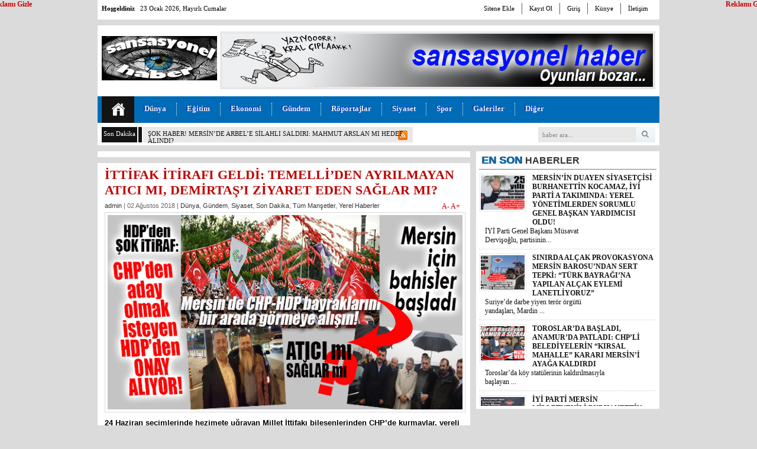

--- FILE ---
content_type: text/html; charset=UTF-8
request_url: https://www.sansasyonelhaber.net/ittifak-itirafi-geldi-temelliden-ayrilmayan-atici-mi-demirtasi-ziyaret-eden-saglar-mi.html
body_size: 16978
content:
<!DOCTYPE html PUBLIC "-//W3C//DTD XHTML 1.0 Transitional//EN" "http://www.w3.org/TR/xhtml1/DTD/xhtml1-transitional.dtd">
<html xmlns="http://www.w3.org/1999/xhtml" xml:lang="tr" lang="tr">
<head>
	<meta http-equiv="content-type" content="text/html; charset=utf-8" />
	<title>  İTTİFAK İTİRAFI GELDİ: TEMELLİ’DEN AYRILMAYAN ATICI MI, DEMİRTAŞ’I ZİYARET EDEN SAĞLAR MI?  &raquo;  Sansasyonel Haber Oyunları bozar&#8230;</title>
	<meta name="content-language" content="tr" />
    <meta name="rating" content="general">
    <link rel="stylesheet" type="text/css" media="screen" href="https://www.sansasyonelhaber.net/wp-content/themes/HaberMatikV2/style.css" /> 
    <link rel="stylesheet" type="text/css" href="https://www.sansasyonelhaber.net/wp-content/themes/HaberMatikV2/css/general.css" />
    <link rel="stylesheet" type="text/css" href="https://www.sansasyonelhaber.net/wp-content/themes/HaberMatikV2/css/reset.css" />
      	<link rel="shortcut icon" href="" />

        <link rel="stylesheet" href="https://www.sansasyonelhaber.net/wp-content/themes/HaberMatikV2/css/mavi.css" type="text/css" media="screen" />
  
	<script type="text/javascript" src="https://ajax.googleapis.com/ajax/libs/jquery/1.7.2/jquery.min.js"></script>
	<script type="text/javascript" src="https://www.sansasyonelhaber.net/wp-content/themes/HaberMatikV2/js/habermatik.v2.js"></script>
	
    <link rel="alternate" type="application/rss+xml" title="RSS 2.0" href="https://www.sansasyonelhaber.net/feed" />
    <link rel="alternate" type="text/xml" title="RSS .92" href="https://www.sansasyonelhaber.net/feed/rss" />
    <link rel="alternate" type="application/atom+xml" title="Atom 0.3" href="https://www.sansasyonelhaber.net/feed/atom" /> 
    <link rel="pingback" href="https://www.sansasyonelhaber.net/xmlrpc.php" /> 
    <meta name='robots' content='max-image-preview:large' />
<link rel='dns-prefetch' href='//static.addtoany.com' />
<link rel="alternate" type="application/rss+xml" title="Sansasyonel Haber &raquo; İTTİFAK İTİRAFI GELDİ: TEMELLİ’DEN AYRILMAYAN ATICI MI, DEMİRTAŞ’I ZİYARET EDEN SAĞLAR MI? yorum akışı" href="https://www.sansasyonelhaber.net/ittifak-itirafi-geldi-temelliden-ayrilmayan-atici-mi-demirtasi-ziyaret-eden-saglar-mi.html/feed" />
<link rel="alternate" title="oEmbed (JSON)" type="application/json+oembed" href="https://www.sansasyonelhaber.net/wp-json/oembed/1.0/embed?url=https%3A%2F%2Fwww.sansasyonelhaber.net%2Fittifak-itirafi-geldi-temelliden-ayrilmayan-atici-mi-demirtasi-ziyaret-eden-saglar-mi.html" />
<link rel="alternate" title="oEmbed (XML)" type="text/xml+oembed" href="https://www.sansasyonelhaber.net/wp-json/oembed/1.0/embed?url=https%3A%2F%2Fwww.sansasyonelhaber.net%2Fittifak-itirafi-geldi-temelliden-ayrilmayan-atici-mi-demirtasi-ziyaret-eden-saglar-mi.html&#038;format=xml" />
<style id='wp-img-auto-sizes-contain-inline-css' type='text/css'>
img:is([sizes=auto i],[sizes^="auto," i]){contain-intrinsic-size:3000px 1500px}
/*# sourceURL=wp-img-auto-sizes-contain-inline-css */
</style>
<style id='wp-emoji-styles-inline-css' type='text/css'>

	img.wp-smiley, img.emoji {
		display: inline !important;
		border: none !important;
		box-shadow: none !important;
		height: 1em !important;
		width: 1em !important;
		margin: 0 0.07em !important;
		vertical-align: -0.1em !important;
		background: none !important;
		padding: 0 !important;
	}
/*# sourceURL=wp-emoji-styles-inline-css */
</style>
<style id='wp-block-library-inline-css' type='text/css'>
:root{--wp-block-synced-color:#7a00df;--wp-block-synced-color--rgb:122,0,223;--wp-bound-block-color:var(--wp-block-synced-color);--wp-editor-canvas-background:#ddd;--wp-admin-theme-color:#007cba;--wp-admin-theme-color--rgb:0,124,186;--wp-admin-theme-color-darker-10:#006ba1;--wp-admin-theme-color-darker-10--rgb:0,107,160.5;--wp-admin-theme-color-darker-20:#005a87;--wp-admin-theme-color-darker-20--rgb:0,90,135;--wp-admin-border-width-focus:2px}@media (min-resolution:192dpi){:root{--wp-admin-border-width-focus:1.5px}}.wp-element-button{cursor:pointer}:root .has-very-light-gray-background-color{background-color:#eee}:root .has-very-dark-gray-background-color{background-color:#313131}:root .has-very-light-gray-color{color:#eee}:root .has-very-dark-gray-color{color:#313131}:root .has-vivid-green-cyan-to-vivid-cyan-blue-gradient-background{background:linear-gradient(135deg,#00d084,#0693e3)}:root .has-purple-crush-gradient-background{background:linear-gradient(135deg,#34e2e4,#4721fb 50%,#ab1dfe)}:root .has-hazy-dawn-gradient-background{background:linear-gradient(135deg,#faaca8,#dad0ec)}:root .has-subdued-olive-gradient-background{background:linear-gradient(135deg,#fafae1,#67a671)}:root .has-atomic-cream-gradient-background{background:linear-gradient(135deg,#fdd79a,#004a59)}:root .has-nightshade-gradient-background{background:linear-gradient(135deg,#330968,#31cdcf)}:root .has-midnight-gradient-background{background:linear-gradient(135deg,#020381,#2874fc)}:root{--wp--preset--font-size--normal:16px;--wp--preset--font-size--huge:42px}.has-regular-font-size{font-size:1em}.has-larger-font-size{font-size:2.625em}.has-normal-font-size{font-size:var(--wp--preset--font-size--normal)}.has-huge-font-size{font-size:var(--wp--preset--font-size--huge)}.has-text-align-center{text-align:center}.has-text-align-left{text-align:left}.has-text-align-right{text-align:right}.has-fit-text{white-space:nowrap!important}#end-resizable-editor-section{display:none}.aligncenter{clear:both}.items-justified-left{justify-content:flex-start}.items-justified-center{justify-content:center}.items-justified-right{justify-content:flex-end}.items-justified-space-between{justify-content:space-between}.screen-reader-text{border:0;clip-path:inset(50%);height:1px;margin:-1px;overflow:hidden;padding:0;position:absolute;width:1px;word-wrap:normal!important}.screen-reader-text:focus{background-color:#ddd;clip-path:none;color:#444;display:block;font-size:1em;height:auto;left:5px;line-height:normal;padding:15px 23px 14px;text-decoration:none;top:5px;width:auto;z-index:100000}html :where(.has-border-color){border-style:solid}html :where([style*=border-top-color]){border-top-style:solid}html :where([style*=border-right-color]){border-right-style:solid}html :where([style*=border-bottom-color]){border-bottom-style:solid}html :where([style*=border-left-color]){border-left-style:solid}html :where([style*=border-width]){border-style:solid}html :where([style*=border-top-width]){border-top-style:solid}html :where([style*=border-right-width]){border-right-style:solid}html :where([style*=border-bottom-width]){border-bottom-style:solid}html :where([style*=border-left-width]){border-left-style:solid}html :where(img[class*=wp-image-]){height:auto;max-width:100%}:where(figure){margin:0 0 1em}html :where(.is-position-sticky){--wp-admin--admin-bar--position-offset:var(--wp-admin--admin-bar--height,0px)}@media screen and (max-width:600px){html :where(.is-position-sticky){--wp-admin--admin-bar--position-offset:0px}}

/*# sourceURL=wp-block-library-inline-css */
</style><style id='global-styles-inline-css' type='text/css'>
:root{--wp--preset--aspect-ratio--square: 1;--wp--preset--aspect-ratio--4-3: 4/3;--wp--preset--aspect-ratio--3-4: 3/4;--wp--preset--aspect-ratio--3-2: 3/2;--wp--preset--aspect-ratio--2-3: 2/3;--wp--preset--aspect-ratio--16-9: 16/9;--wp--preset--aspect-ratio--9-16: 9/16;--wp--preset--color--black: #000000;--wp--preset--color--cyan-bluish-gray: #abb8c3;--wp--preset--color--white: #ffffff;--wp--preset--color--pale-pink: #f78da7;--wp--preset--color--vivid-red: #cf2e2e;--wp--preset--color--luminous-vivid-orange: #ff6900;--wp--preset--color--luminous-vivid-amber: #fcb900;--wp--preset--color--light-green-cyan: #7bdcb5;--wp--preset--color--vivid-green-cyan: #00d084;--wp--preset--color--pale-cyan-blue: #8ed1fc;--wp--preset--color--vivid-cyan-blue: #0693e3;--wp--preset--color--vivid-purple: #9b51e0;--wp--preset--gradient--vivid-cyan-blue-to-vivid-purple: linear-gradient(135deg,rgb(6,147,227) 0%,rgb(155,81,224) 100%);--wp--preset--gradient--light-green-cyan-to-vivid-green-cyan: linear-gradient(135deg,rgb(122,220,180) 0%,rgb(0,208,130) 100%);--wp--preset--gradient--luminous-vivid-amber-to-luminous-vivid-orange: linear-gradient(135deg,rgb(252,185,0) 0%,rgb(255,105,0) 100%);--wp--preset--gradient--luminous-vivid-orange-to-vivid-red: linear-gradient(135deg,rgb(255,105,0) 0%,rgb(207,46,46) 100%);--wp--preset--gradient--very-light-gray-to-cyan-bluish-gray: linear-gradient(135deg,rgb(238,238,238) 0%,rgb(169,184,195) 100%);--wp--preset--gradient--cool-to-warm-spectrum: linear-gradient(135deg,rgb(74,234,220) 0%,rgb(151,120,209) 20%,rgb(207,42,186) 40%,rgb(238,44,130) 60%,rgb(251,105,98) 80%,rgb(254,248,76) 100%);--wp--preset--gradient--blush-light-purple: linear-gradient(135deg,rgb(255,206,236) 0%,rgb(152,150,240) 100%);--wp--preset--gradient--blush-bordeaux: linear-gradient(135deg,rgb(254,205,165) 0%,rgb(254,45,45) 50%,rgb(107,0,62) 100%);--wp--preset--gradient--luminous-dusk: linear-gradient(135deg,rgb(255,203,112) 0%,rgb(199,81,192) 50%,rgb(65,88,208) 100%);--wp--preset--gradient--pale-ocean: linear-gradient(135deg,rgb(255,245,203) 0%,rgb(182,227,212) 50%,rgb(51,167,181) 100%);--wp--preset--gradient--electric-grass: linear-gradient(135deg,rgb(202,248,128) 0%,rgb(113,206,126) 100%);--wp--preset--gradient--midnight: linear-gradient(135deg,rgb(2,3,129) 0%,rgb(40,116,252) 100%);--wp--preset--font-size--small: 13px;--wp--preset--font-size--medium: 20px;--wp--preset--font-size--large: 36px;--wp--preset--font-size--x-large: 42px;--wp--preset--spacing--20: 0.44rem;--wp--preset--spacing--30: 0.67rem;--wp--preset--spacing--40: 1rem;--wp--preset--spacing--50: 1.5rem;--wp--preset--spacing--60: 2.25rem;--wp--preset--spacing--70: 3.38rem;--wp--preset--spacing--80: 5.06rem;--wp--preset--shadow--natural: 6px 6px 9px rgba(0, 0, 0, 0.2);--wp--preset--shadow--deep: 12px 12px 50px rgba(0, 0, 0, 0.4);--wp--preset--shadow--sharp: 6px 6px 0px rgba(0, 0, 0, 0.2);--wp--preset--shadow--outlined: 6px 6px 0px -3px rgb(255, 255, 255), 6px 6px rgb(0, 0, 0);--wp--preset--shadow--crisp: 6px 6px 0px rgb(0, 0, 0);}:where(.is-layout-flex){gap: 0.5em;}:where(.is-layout-grid){gap: 0.5em;}body .is-layout-flex{display: flex;}.is-layout-flex{flex-wrap: wrap;align-items: center;}.is-layout-flex > :is(*, div){margin: 0;}body .is-layout-grid{display: grid;}.is-layout-grid > :is(*, div){margin: 0;}:where(.wp-block-columns.is-layout-flex){gap: 2em;}:where(.wp-block-columns.is-layout-grid){gap: 2em;}:where(.wp-block-post-template.is-layout-flex){gap: 1.25em;}:where(.wp-block-post-template.is-layout-grid){gap: 1.25em;}.has-black-color{color: var(--wp--preset--color--black) !important;}.has-cyan-bluish-gray-color{color: var(--wp--preset--color--cyan-bluish-gray) !important;}.has-white-color{color: var(--wp--preset--color--white) !important;}.has-pale-pink-color{color: var(--wp--preset--color--pale-pink) !important;}.has-vivid-red-color{color: var(--wp--preset--color--vivid-red) !important;}.has-luminous-vivid-orange-color{color: var(--wp--preset--color--luminous-vivid-orange) !important;}.has-luminous-vivid-amber-color{color: var(--wp--preset--color--luminous-vivid-amber) !important;}.has-light-green-cyan-color{color: var(--wp--preset--color--light-green-cyan) !important;}.has-vivid-green-cyan-color{color: var(--wp--preset--color--vivid-green-cyan) !important;}.has-pale-cyan-blue-color{color: var(--wp--preset--color--pale-cyan-blue) !important;}.has-vivid-cyan-blue-color{color: var(--wp--preset--color--vivid-cyan-blue) !important;}.has-vivid-purple-color{color: var(--wp--preset--color--vivid-purple) !important;}.has-black-background-color{background-color: var(--wp--preset--color--black) !important;}.has-cyan-bluish-gray-background-color{background-color: var(--wp--preset--color--cyan-bluish-gray) !important;}.has-white-background-color{background-color: var(--wp--preset--color--white) !important;}.has-pale-pink-background-color{background-color: var(--wp--preset--color--pale-pink) !important;}.has-vivid-red-background-color{background-color: var(--wp--preset--color--vivid-red) !important;}.has-luminous-vivid-orange-background-color{background-color: var(--wp--preset--color--luminous-vivid-orange) !important;}.has-luminous-vivid-amber-background-color{background-color: var(--wp--preset--color--luminous-vivid-amber) !important;}.has-light-green-cyan-background-color{background-color: var(--wp--preset--color--light-green-cyan) !important;}.has-vivid-green-cyan-background-color{background-color: var(--wp--preset--color--vivid-green-cyan) !important;}.has-pale-cyan-blue-background-color{background-color: var(--wp--preset--color--pale-cyan-blue) !important;}.has-vivid-cyan-blue-background-color{background-color: var(--wp--preset--color--vivid-cyan-blue) !important;}.has-vivid-purple-background-color{background-color: var(--wp--preset--color--vivid-purple) !important;}.has-black-border-color{border-color: var(--wp--preset--color--black) !important;}.has-cyan-bluish-gray-border-color{border-color: var(--wp--preset--color--cyan-bluish-gray) !important;}.has-white-border-color{border-color: var(--wp--preset--color--white) !important;}.has-pale-pink-border-color{border-color: var(--wp--preset--color--pale-pink) !important;}.has-vivid-red-border-color{border-color: var(--wp--preset--color--vivid-red) !important;}.has-luminous-vivid-orange-border-color{border-color: var(--wp--preset--color--luminous-vivid-orange) !important;}.has-luminous-vivid-amber-border-color{border-color: var(--wp--preset--color--luminous-vivid-amber) !important;}.has-light-green-cyan-border-color{border-color: var(--wp--preset--color--light-green-cyan) !important;}.has-vivid-green-cyan-border-color{border-color: var(--wp--preset--color--vivid-green-cyan) !important;}.has-pale-cyan-blue-border-color{border-color: var(--wp--preset--color--pale-cyan-blue) !important;}.has-vivid-cyan-blue-border-color{border-color: var(--wp--preset--color--vivid-cyan-blue) !important;}.has-vivid-purple-border-color{border-color: var(--wp--preset--color--vivid-purple) !important;}.has-vivid-cyan-blue-to-vivid-purple-gradient-background{background: var(--wp--preset--gradient--vivid-cyan-blue-to-vivid-purple) !important;}.has-light-green-cyan-to-vivid-green-cyan-gradient-background{background: var(--wp--preset--gradient--light-green-cyan-to-vivid-green-cyan) !important;}.has-luminous-vivid-amber-to-luminous-vivid-orange-gradient-background{background: var(--wp--preset--gradient--luminous-vivid-amber-to-luminous-vivid-orange) !important;}.has-luminous-vivid-orange-to-vivid-red-gradient-background{background: var(--wp--preset--gradient--luminous-vivid-orange-to-vivid-red) !important;}.has-very-light-gray-to-cyan-bluish-gray-gradient-background{background: var(--wp--preset--gradient--very-light-gray-to-cyan-bluish-gray) !important;}.has-cool-to-warm-spectrum-gradient-background{background: var(--wp--preset--gradient--cool-to-warm-spectrum) !important;}.has-blush-light-purple-gradient-background{background: var(--wp--preset--gradient--blush-light-purple) !important;}.has-blush-bordeaux-gradient-background{background: var(--wp--preset--gradient--blush-bordeaux) !important;}.has-luminous-dusk-gradient-background{background: var(--wp--preset--gradient--luminous-dusk) !important;}.has-pale-ocean-gradient-background{background: var(--wp--preset--gradient--pale-ocean) !important;}.has-electric-grass-gradient-background{background: var(--wp--preset--gradient--electric-grass) !important;}.has-midnight-gradient-background{background: var(--wp--preset--gradient--midnight) !important;}.has-small-font-size{font-size: var(--wp--preset--font-size--small) !important;}.has-medium-font-size{font-size: var(--wp--preset--font-size--medium) !important;}.has-large-font-size{font-size: var(--wp--preset--font-size--large) !important;}.has-x-large-font-size{font-size: var(--wp--preset--font-size--x-large) !important;}
/*# sourceURL=global-styles-inline-css */
</style>

<style id='classic-theme-styles-inline-css' type='text/css'>
/*! This file is auto-generated */
.wp-block-button__link{color:#fff;background-color:#32373c;border-radius:9999px;box-shadow:none;text-decoration:none;padding:calc(.667em + 2px) calc(1.333em + 2px);font-size:1.125em}.wp-block-file__button{background:#32373c;color:#fff;text-decoration:none}
/*# sourceURL=/wp-includes/css/classic-themes.min.css */
</style>
<link rel='stylesheet' id='addtoany-css' href='https://www.sansasyonelhaber.net/wp-content/plugins/add-to-any/addtoany.min.css?ver=1.16' type='text/css' media='all' />
<script type="text/javascript" id="addtoany-core-js-before">
/* <![CDATA[ */
window.a2a_config=window.a2a_config||{};a2a_config.callbacks=[];a2a_config.overlays=[];a2a_config.templates={};a2a_localize = {
	Share: "Share",
	Save: "Save",
	Subscribe: "Subscribe",
	Email: "Email",
	Bookmark: "Bookmark",
	ShowAll: "Show all",
	ShowLess: "Show less",
	FindServices: "Find service(s)",
	FindAnyServiceToAddTo: "Instantly find any service to add to",
	PoweredBy: "Powered by",
	ShareViaEmail: "Share via email",
	SubscribeViaEmail: "Subscribe via email",
	BookmarkInYourBrowser: "Bookmark in your browser",
	BookmarkInstructions: "Press Ctrl+D or \u2318+D to bookmark this page",
	AddToYourFavorites: "Add to your favorites",
	SendFromWebOrProgram: "Send from any email address or email program",
	EmailProgram: "Email program",
	More: "More&#8230;",
	ThanksForSharing: "Thanks for sharing!",
	ThanksForFollowing: "Thanks for following!"
};


//# sourceURL=addtoany-core-js-before
/* ]]> */
</script>
<script type="text/javascript" defer src="https://static.addtoany.com/menu/page.js" id="addtoany-core-js"></script>
<script type="text/javascript" src="https://www.sansasyonelhaber.net/wp-includes/js/jquery/jquery.min.js?ver=3.7.1" id="jquery-core-js"></script>
<script type="text/javascript" src="https://www.sansasyonelhaber.net/wp-includes/js/jquery/jquery-migrate.min.js?ver=3.4.1" id="jquery-migrate-js"></script>
<script type="text/javascript" defer src="https://www.sansasyonelhaber.net/wp-content/plugins/add-to-any/addtoany.min.js?ver=1.1" id="addtoany-jquery-js"></script>
<link rel="https://api.w.org/" href="https://www.sansasyonelhaber.net/wp-json/" /><link rel="alternate" title="JSON" type="application/json" href="https://www.sansasyonelhaber.net/wp-json/wp/v2/posts/7111" /><link rel="canonical" href="https://www.sansasyonelhaber.net/ittifak-itirafi-geldi-temelliden-ayrilmayan-atici-mi-demirtasi-ziyaret-eden-saglar-mi.html" />
<link rel='shortlink' href='https://www.sansasyonelhaber.net/?p=7111' />

 
<!-- HaberMatik Mobil V1.1 --> 
 
 

 
<!--  HaberMatik V2.3  -->
 
 
<style type="text/css" id="custom-background-css">
body.custom-background { background-color: #dbdbdb; }
</style>
	    <meta property="fb:app_id" content="" />
    <meta property="og:title" content="İTTİFAK İTİRAFI GELDİ: TEMELLİ’DEN AYRILMAYAN ATICI MI, DEMİRTAŞ’I ZİYARET EDEN SAĞLAR MI?" />
    <meta property="og:type" content="article" />
    <meta property="og:description" content="24 Haziran seçimlerinde hezimete uğrayan Millet İttifakı bileşenlerinden CHP’de kurmaylar, yereli kaybetme endişesine kapılınca rota HDP ile ittifaka çevrildi.



16 Nisan referandumundaki Hayır oylarına güvenen CHP, 24 Haziran’da büyük oy kaybına uğrayınca rotayı HDP’ye çevirdi.

&nbsp;

CHP’nin eski genel başkanlarından M" />
    <meta property="og:image" content="https://www.sansasyonelhaber.net/wp-content/uploads/2018/08/hdpitirafyereldeiitfakmersin.jpg" />
    <meta name="twitter:image:src" content="https://www.sansasyonelhaber.net/wp-content/uploads/2018/08/hdpitirafyereldeiitfakmersin.jpg">
    <meta property="og:url" content="https://www.sansasyonelhaber.net/ittifak-itirafi-geldi-temelliden-ayrilmayan-atici-mi-demirtasi-ziyaret-eden-saglar-mi.html" /> 
	
<script type="text/javascript">
	$(document).ready(function(){
	$(".namazsehir").on('change',function () {
		$(".namazicerik").html('<div class="yukleniyor">Yükleniyor<br><img src="https://www.sansasyonelhaber.net/wp-content/themes/HaberMatikV2/images/hava/spinner.gif" width="66" height="66" /></div>');
		sehir = $(this).val();
		namazgetir(sehir);
	}).change();
	function namazgetir(sehir)
	{		
		var posted = "islem=namaz&sehir="+sehir;
		$.ajax({
			type:"POST",
			data:posted,
			url:"https://www.sansasyonelhaber.net/wp-content/themes/HaberMatikV2/lib/namazvakitleri.php",
			success:function(deger){										
				$(".namazicerik").html(deger);				
			},
			error:function(){
				$(".namazicerik").html('<strong>HATA<br /><span>Ajax Error</span></strong>');
			}
		});
	}
	hadisgetir();
	function hadisgetir()
	{		
		var posted = "islem=hadis";
		$.ajax({
			type:"POST",
			data:posted,
			url:"https://www.sansasyonelhaber.net/wp-content/themes/HaberMatikV2/lib/hadis.php",
			success:function(deger){										
				$(".hadisicerik").html(deger);				
			},
			error:function(){
				$(".hadisicerik").html('<strong>HATA<br /><span>Ajax Error</span></strong>');
			}
		});
	}
});
		$(document).ready(function(){
		/* font buyutmek kucultmek */
			$("a.font-down").click(function(){
				var boyut = $(".font-dinamik p").css("font-size").split('px');					
					var yeniboyut = parseInt(boyut[0]) - 1; 
					if(yeniboyut > 9) 
					{ 
						$(".font-dinamik p").css("font-size", yeniboyut+ "px"); 
						$(".font-dinamik strong").css("font-size", yeniboyut+ "px"); 
						$(".font-dinamik a").css("font-size", yeniboyut+ "px"); 
						$(".font-dinamik span").css("font-size", yeniboyut+ "px"); 
						
						$(".font-dinamik p").css("line-height", yeniboyut+5+ "px");	 
					}
				return false;
			});
			
			$("a.font-up").click(function(){
				var boyut = $(".font-dinamik p").css("font-size").split('px');					
					var yeniboyut = parseInt(boyut[0]) + 1;					
					if( yeniboyut < 30) 
					{ 
						$(".font-dinamik p").css("font-size", yeniboyut+ "px"); 
						$(".font-dinamik strong").css("font-size", yeniboyut+ "px"); 
						$(".font-dinamik a").css("font-size", yeniboyut+ "px"); 
						$(".font-dinamik span").css("font-size", yeniboyut+ "px"); 
						
						$(".font-dinamik p").css("line-height", yeniboyut+5+ "px");	 
					}
				return false;
			});});	
				
	</script>
	 <script language='JavaScript1.2'>
function disableselect(e){
return false
}
function reEnable(){
return true
}
document.onselectstart=new Function ("return false")
if (window.sidebar){
document.onmousedown=disableselect
document.onclick=reEnable
}
</script> 
<script type="text/javascript" language="javascript">
    $(document).ready(function() {
        $(document).bind("contextmenu",function(e) {
           return false;
        });
    }); 
</script>
</head>
<body  class="wp-singular post-template-default single single-post postid-7111 single-format-standard custom-background wp-theme-HaberMatikV2">

<div id="pageFull" class="wrap950m">
	
	<div id="barHead" class="wrap950p">
		<span class="dBlock fLeft"><strong>Hoşgeldiniz</strong> &nbsp;  <script language="JavaScript">
<!--
var now = new Date(); var yr = now.getYear(); var mName = now.getMonth() + 1; var dName = now.getDay() + 1;
var yr_str = " 19"; // string
var dayNr = ((now.getDate()<10) ? "" : "")+ now.getDate(); if(dName==1) Day = "Pazar"; if(dName==2) Day = "Pazartesi"; if(dName==3) Day = "Salı"; if(dName==4) Day = "Çarşamba"; if(dName==5) Day = "Perşembe"; if(dName==6) Day = "Hayırlı Cumalar"; if(dName==7) Day = "Cumartesi"; if(mName==1) Month="Ocak"; if(mName==2) Month="Şubat"; if(mName==3) Month="Mart";
if(mName==4) Month="Nisan"; if(mName==5) Month="Mayıs"; if(mName==6) Month="Haziran"; if(mName==7) Month="Temmuz"; if(mName==8) Month="Ağustos"; if(mName==9) Month="Eylül";
if(mName==10) Month="Ekim"; if(mName==11) Month="Kasım"; if(mName==12) Month="Aralık";
if ( yr > 99 )
{
yr_str =" ";
if ( yr < 2000 ) yr += 1900;
}var todaysDate =(" " + dayNr + " " + Month + yr_str + yr + "" + ", " + Day + ""); document.open(); document.write(""+todaysDate+"");// -->
</script>

</span>
		<ul class="fRight">
			
            <li><a href="https://www.sansasyonelhaber.net/sitene-ekle">Sitene Ekle</a></li>
            <li><a href="https://www.sansasyonelhaber.net/kayit-ol">Kayıt Ol</a></li>
            <li><a href="https://www.sansasyonelhaber.net/giris">Giriş</a></li>
			<li><a href="https://www.sansasyonelhaber.net/kunye">Künye</a></li>
			<li><a href="https://www.sansasyonelhaber.net/iletisim">İletişim</a></li>
		</ul>
	</div>
	
	<div class="clear"></div>
	 
     
	<div id="pageHead" class="wrap950 mTop10">
		<div class="wrap950p">
			<div id="pageLogo">
             				<a href="https://www.sansasyonelhaber.net"><img src="https://www.sansasyonelhaber.net/wp-content/uploads/habermatik_logo.jpg" title="Sansasyonel Haber" alt="logo" /></a>
			</div>
			<div class="ads01">
             <a target="_blank" href="www.sansasyonelhaber.net"><img src="http://www.sansasyonelhaber.net/wp-content/uploads/728x90_reklam.jpg" /></a>			</div>
		</div>
		
		<div class="clear"></div>
		
		  		<div id="mainMenu" class="wrap950">
                 <div class="home"><a href="https://www.sansasyonelhaber.net" title="Ana Sayfa"></a></div>
		 <div class="menu-ust-menu-container"><ul id="menu-ust-menu" class="menu"><li id="menu-item-11" class="menu-item menu-item-type-taxonomy menu-item-object-category current-post-ancestor current-menu-parent current-post-parent menu-item-11"><a href="https://www.sansasyonelhaber.net/kategori/dunya">Dünya</a></li>
<li id="menu-item-12" class="menu-item menu-item-type-taxonomy menu-item-object-category menu-item-12"><a href="https://www.sansasyonelhaber.net/kategori/egitim">Eğitim</a></li>
<li id="menu-item-13" class="menu-item menu-item-type-taxonomy menu-item-object-category menu-item-13"><a href="https://www.sansasyonelhaber.net/kategori/ekonomi">Ekonomi</a></li>
<li id="menu-item-15" class="menu-item menu-item-type-taxonomy menu-item-object-category current-post-ancestor current-menu-parent current-post-parent menu-item-15"><a href="https://www.sansasyonelhaber.net/kategori/gundem">Gündem</a></li>
<li id="menu-item-16" class="menu-item menu-item-type-taxonomy menu-item-object-category menu-item-16"><a href="https://www.sansasyonelhaber.net/kategori/roportajlar">Röportajlar</a></li>
<li id="menu-item-17" class="menu-item menu-item-type-taxonomy menu-item-object-category current-post-ancestor current-menu-parent current-post-parent menu-item-17"><a href="https://www.sansasyonelhaber.net/kategori/siyaset">Siyaset</a></li>
<li id="menu-item-19" class="menu-item menu-item-type-taxonomy menu-item-object-category menu-item-19"><a href="https://www.sansasyonelhaber.net/kategori/spor">Spor</a></li>
<li id="menu-item-23" class="menu-item menu-item-type-custom menu-item-object-custom menu-item-has-children menu-item-23"><a href="#">Galeriler</a>
<ul class="sub-menu">
	<li id="menu-item-14" class="menu-item menu-item-type-taxonomy menu-item-object-category menu-item-14"><a href="https://www.sansasyonelhaber.net/kategori/foto-galeri">Foto Galeri</a></li>
	<li id="menu-item-20" class="menu-item menu-item-type-taxonomy menu-item-object-category menu-item-20"><a href="https://www.sansasyonelhaber.net/kategori/video-galeri">Video Galeri</a></li>
</ul>
</li>
<li id="menu-item-22" class="menu-item menu-item-type-custom menu-item-object-custom menu-item-has-children menu-item-22"><a href="#">Diğer</a>
<ul class="sub-menu">
	<li id="menu-item-18" class="menu-item menu-item-type-taxonomy menu-item-object-category current-post-ancestor current-menu-parent current-post-parent menu-item-18"><a href="https://www.sansasyonelhaber.net/kategori/son-dakika">Son Dakika</a></li>
	<li id="menu-item-21" class="menu-item menu-item-type-taxonomy menu-item-object-category current-post-ancestor current-menu-parent current-post-parent menu-item-21"><a href="https://www.sansasyonelhaber.net/kategori/yerel-haberler">Yerel Haberler</a></li>
</ul>
</li>
</ul></div>	         	</div>
		
		<div class="clear"></div>
		
		<div class="wrap950p">
			<div id="ticker" class="fLeft pRelative">
            <div class="title">Son Dakika</div>
				<span id="highlighter"></span>
				
                		                 <script type="text/javascript">
		tickercontents[0] 	= '<a id="sonh" href="https://www.sansasyonelhaber.net/sok-haber-mersinde-arbele-silahli-saldiri-mahmut-arslan-mi-hedef-alindi.html">ŞOK HABER! MERSİN’DE ARBEL’E SİLAHLI SALDIRI: MAHMUT ARSLAN MI HEDEF ALINDI?</a>'

	             </script>
                  <script type="text/javascript">
		tickercontents[1] 	= '<a id="sonh" href="https://www.sansasyonelhaber.net/mersinin-duayen-siyasetcisi-burhanettin-kocamaz-iyi-parti-a-takiminda-yerel-yonetimlerden-sorumlu-genel-baskan-yardimcisi-oldu.html">MERSİN&#8217;İN DUAYEN SİYASETÇİSİ BURHANETTİN KOCAMAZ, İYİ PARTİ A TAKIMINDA: YEREL YÖNETİMLERDEN SORUMLU GENEL BAŞKAN YARDIMCISI OLDU!</a>'

	             </script>
                  <script type="text/javascript">
		tickercontents[2] 	= '<a id="sonh" href="https://www.sansasyonelhaber.net/sinirda-alcak-provokasyona-mersin-barosundan-sert-tepki-turk-bayragina-yapilan-alcak-eylemi-lanetliyoruz.html">SINIRDA ALÇAK PROVOKASYONA MERSİN BAROSU’NDAN SERT TEPKİ: “TÜRK BAYRAĞI’NA YAPILAN ALÇAK EYLEMİ LANETLİYORUZ”</a>'

	             </script>
                  <script type="text/javascript">
		tickercontents[3] 	= '<a id="sonh" href="https://www.sansasyonelhaber.net/toroslarda-basladi-anamurda-patladi-chpli-belediyelerin-kirsal-mahalle-karari-mersini-ayaga-kaldirdi.html">TOROSLAR’DA BAŞLADI, ANAMUR’DA PATLADI: CHP’Lİ BELEDİYELERİN “KIRSAL MAHALLE” KARARI MERSİN’İ AYAĞA KALDIRDI</a>'

	             </script>
                  <script type="text/javascript">
		tickercontents[4] 	= '<a id="sonh" href="https://www.sansasyonelhaber.net/iyi-parti-mersin-milletvekili-burhanettin-kocamaz-kurultayda-konustu-mersinde-turk-milliyetciligi-yeniden-yukselise-gececek.html">İYİ PARTİ MERSİN MİLLETVEKİLİ BURHANETTİN KOCAMAZ, KURULTAY’DA KONUŞTU: “MERSİN’DE TÜRK MİLLİYETÇİLİĞİ YENİDEN YÜKSELİŞE GEÇECEK!”</a>'

	             </script>
                 
				<div class="title"></div>
				<div class="detail">
					<a href="https://www.sansasyonelhaber.net/feed" target="_blank">
						<img src="https://www.sansasyonelhaber.net/wp-content/themes/HaberMatikV2/images/icon/rss.png" alt="habermatik v2.1 rss" />
					</a>
				</div>
			</div>
			<div id="search" class="fRight">
            <form action="https://www.sansasyonelhaber.net/" method="get">
				<input type="text" name="s" value="haber ara..." onblur="if(this.value==''){this.value=defaultValue}" onfocus="if(this.value == defaultValue){this.value=''}" />
				<input type="submit" value="" />
                </form> 
			</div>
		
			<div class="clear"></div>
		</div>
		
		<div class="clear"></div>
	</div>
	
	<div class="clear"></div> 

<div id="globalContainer" class="wrap950 mTop10">
		<div id="container" class="wrap630 fLeft">
			
              <div class="ads630 mBottom10"> <script async src="https://pagead2.googlesyndication.com/pagead/js/adsbygoogle.js?client=ca-pub-6678613034746824"
     crossorigin="anonymous"></script></div> 
  		
			<div class="clear"></div>
			 			<div id="detail" class="wrap630p">
				<div class="title"><h1>İTTİFAK İTİRAFI GELDİ: TEMELLİ’DEN AYRILMAYAN ATICI MI, DEMİRTAŞ’I ZİYARET EDEN SAĞLAR MI?</h1></div>
                 <p><span class="tarih"><a href="https://www.sansasyonelhaber.net/author/admin">admin</a> | 02 Ağustos 2018 | <a href="https://www.sansasyonelhaber.net/kategori/dunya" rel="category tag">Dünya</a>, <a href="https://www.sansasyonelhaber.net/kategori/gundem" rel="category tag">Gündem</a>, <a href="https://www.sansasyonelhaber.net/kategori/siyaset" rel="category tag">Siyaset</a>, <a href="https://www.sansasyonelhaber.net/kategori/son-dakika" rel="category tag">Son Dakika</a>, <a href="https://www.sansasyonelhaber.net/kategori/tum-mansetler" rel="category tag">Tüm Manşetler</a>, <a href="https://www.sansasyonelhaber.net/kategori/yerel-haberler" rel="category tag">Yerel Haberler</a>   </span><span class="fRight mRight10">
								<a class="font-down" href="#"> A- </a>
								<a class="font-up" href="#"> A+ </a>
							</span> </p>
				
				<div class="haber_oku font-dinamik">
                 
		         	
<a href="https://www.sansasyonelhaber.net/ittifak-itirafi-geldi-temelliden-ayrilmayan-atici-mi-demirtasi-ziyaret-eden-saglar-mi.html" title="İTTİFAK İTİRAFI GELDİ: TEMELLİ’DEN AYRILMAYAN ATICI MI, DEMİRTAŞ’I ZİYARET EDEN SAĞLAR MI?"><img class="mBottom10" src="https://www.sansasyonelhaber.net/wp-content/uploads/2018/08/hdpitirafyereldeiitfakmersin.jpg" width="600"  alt="İTTİFAK İTİRAFI GELDİ: TEMELLİ’DEN AYRILMAYAN ATICI MI, DEMİRTAŞ’I ZİYARET EDEN SAĞLAR MI?" /></a><br />
                 <p><strong>24 Haziran seçimlerinde hezimete uğrayan Millet İttifakı bileşenlerinden CHP’de kurmaylar, yereli kaybetme endişesine kapılınca rota HDP ile ittifaka çevrildi.</strong></p>
<p><img fetchpriority="high" decoding="async" class="alignnone size-full wp-image-7112" src="https://www.sansasyonelhaber.net/wp-content/uploads/2018/08/hdpitirafyereldeiitfakmersin.jpg" alt="" width="620" height="340" srcset="https://www.sansasyonelhaber.net/wp-content/uploads/2018/08/hdpitirafyereldeiitfakmersin.jpg 620w, https://www.sansasyonelhaber.net/wp-content/uploads/2018/08/hdpitirafyereldeiitfakmersin-300x165.jpg 300w" sizes="(max-width: 620px) 100vw, 620px" /></p>
<p>16 Nisan referandumundaki Hayır oylarına güvenen CHP, 24 Haziran’da büyük oy kaybına uğrayınca rotayı HDP’ye çevirdi.</p>
<p>&nbsp;</p>
<p>CHP’nin eski genel başkanlarından Murat Karayalçın yaptığı açıklamada 24 Haziran’da ortaya çıkan tablonun ardından yerelde sıkıntı yaşayabileceklerini dile getirmişti.</p>
<p>&nbsp;</p>
<p>CHP’nin yerel seçimlerde “bölgesel” özelliklere göre ittifak yapacağı yorumları da Kılıçdaroğlu’nun açıklamalarıyla daha da temellendi. CHP’nin Mersin özelinde HDP ile ittifak yapma ihtimali de arttı.</p>
<p>&nbsp;</p>
<p><strong>HDP’DEN AÇIK ÇAĞRI: “YERELDE BİR OLALIM”</strong></p>
<p>&nbsp;</p>
<p>HDP Sözcüsü Ayhan Bilgen, partisinin barajı geçmesi için gösterilen hassasiyetin yerel seçimlere de yansımasını istedi.</p>
<p>&nbsp;</p>
<p>İttifak kurulmasının önemli olduğuna dikkat çeken Bilgen, &#8220;Yerel seçimlerde, genel seçimlerde yapılan yanlışların yapılmaması, bu korkunun aşılması yani &#8216;HDP ile birlikte görünemez&#8217; sendromunun artık bırakılması gerektiği düşüncesindeyiz. Siyasi partiler bu konu hakkında iyi bir sınav vermezlerse sandıkta iktidara ders verdiği gibi toplum muhalefete de ders verir.&#8221; diye konuştu.</p>
<p>&nbsp;</p>
<p><strong>ŞOK İDDİA: CHP ADAYLARI HDP&#8217;DEN ONAY ALIYOR</strong></p>
<p>&nbsp;</p>
<p>HDP’li Bilgen son açıklamasıyla Türkiye gündemini salladı. CHP ile HDP arasındaki ittifakın detaylarını, HDP Sözcüsü Ayhan Bilgen tek tek anlattı.</p>
<p>&nbsp;</p>
<p>Katıldığı canlı yayında konuşan HDP&#8217;li Bilgen, yerel seçimlerde CHP&#8217;den aday olmaya hazırlanan kişilerin önce kendileriyle görüştüklerini açıkladı.</p>
<p>&nbsp;</p>
<p>İtiraf niteliğindeki bu sözler, kapalı kapılar ardındaki kirli ittifakı da ortaya çıkardı.</p>
<p>&nbsp;</p>
<p>HDP&#8217;li Ayhan Bilgen, şunları söyledi: &#8220;Yerel seçimlerde, genel merkezlere rağmen ittifaklar oluşur. Böyle sinyaller var. CHP&#8217;den aday olmak isteyenler bizim il örgütlerimizle temas kuruyorlar. Birlikte olunca kazanıyorsak neden kaybedelim. Bunun bir mantığı yok.&#8221;</p>
<p>&nbsp;</p>
<p><strong>OLASI CHP-HDP MERSİN İTTİFAKINDA FAVORİ ATICI</strong></p>
<p>&nbsp;</p>
<p>CHP’ye yakın kaynaklar Kemal Kılıçdaroğlu yönetiminin Mersin için HDP ile ittifakı göz önünde bulundurarak eski Mersin Milletvekili Aytuğ Atıcı ismi üzerinde durduğunu öne sürdü. Atıcı’nın son dönemde HDP ile ilişkilerinin iyi olduğuna dikkat çeken kaynaklar, Atıcı’nın adaylığında HDP’nin de Mersin seçimlerinde CHP’ye destek verme ihtimalinin yüksek olduğuna dikkat çektiler.</p>
<p>&nbsp;</p>
<p>HDP Eş Genel Başkanı Sezai Temelli’nin 24 Haziran seçimlerinde Mersin’de gerçekleştirildiği program öncesinde CHP’li Atıcı ile bir araya geldiği iddia edilmiş, Temelli’nin Mersin’in ardından gerçekleştirdiği Hatay mitingi sonrası Havalimanı’ndan Temelli’yi yolcu etmeye gittiği öğrenilmişti.</p>
<p>&nbsp;</p>
<p><strong>FİKRİ SAĞLAR DA HDP TABANINA YAKIN</strong></p>
<p>&nbsp;</p>
<p>Yine yerel seçimlerde olası CHP-HDP ittifakında öne çıkan bir diğer aday ismi Fikri Sağlar. Sağlar’ın da SHP döneminde hazırlanan Kürt Raporu’nun ardından Kürt kökenli seçmenlerle kurduğu temas Mersin’de de devam etti.</p>
<p>&nbsp;</p>
<p>CHP’li Sağlar’ın HDP’ye yakın Birgün Gazetesi’nde köşe yazıları yazması da Kürt seçmeni üzerinde Sağlar sempatisini yükseltirken, 24 Haziran seçimleri öncesinde tutuklu HDP’li Selahattin Demirtaş’ı da cezaevinde ziyaret etmesiyle Kürt seçmen üzerinde olumlaması artmıştı.</p>
<p>&nbsp;</p>
<p>Yine Sağlar’ın Nisan ayında Diyarbakır&#8217;da, kanun hükmünde kararname (KHK) ile Bağlar Belediyesi&#8217;nden ihraç edilen işçilere destek ziyaretinde bulunmuş, Kürt kökenli seçmenlerin takdirini kazanmıştı.</p>
<p>&nbsp;</p>
<p><strong>CHP&#8217;Lİ ATICI İLE HDP&#8217;Lİ TEMELLİ&#8217;NİN SÜREKLİ BİRLİKTELİĞİ DİKKAT ÇEKİYOR</strong></p>
<p>&nbsp;</p>
<p><img decoding="async" class="alignnone size-full wp-image-7113" src="https://www.sansasyonelhaber.net/wp-content/uploads/2018/08/atıcı1.jpg" alt="" width="620" height="340" srcset="https://www.sansasyonelhaber.net/wp-content/uploads/2018/08/atıcı1.jpg 620w, https://www.sansasyonelhaber.net/wp-content/uploads/2018/08/atıcı1-300x165.jpg 300w" sizes="(max-width: 620px) 100vw, 620px" /></p>
<p>&nbsp;</p>
<p><strong>CHP&#8217;Lİ SAĞLAR ÖNCE DEMİRTAŞ&#8217;I CEZAEVİNDE ZİYARET ETMİŞ, ARDINDAN DİYARBAKIR&#8217;DA KHK İLE İŞTEN ÇIKARILAN İŞÇİLERE DESTEK OLMAK İÇİN BAĞCILAR&#8217;A GİTMİŞTİ</strong></p>
<p>&nbsp;</p>
<p><img decoding="async" class="alignnone size-full wp-image-7114" src="https://www.sansasyonelhaber.net/wp-content/uploads/2018/08/sağlar1.jpg" alt="" width="620" height="340" srcset="https://www.sansasyonelhaber.net/wp-content/uploads/2018/08/sağlar1.jpg 620w, https://www.sansasyonelhaber.net/wp-content/uploads/2018/08/sağlar1-300x165.jpg 300w" sizes="(max-width: 620px) 100vw, 620px" /></p>
<p>&nbsp;</p>
<p>&nbsp;</p>
<div class="addtoany_share_save_container addtoany_content addtoany_content_bottom"><div class="addtoany_header">Paylaşın:</div><div class="a2a_kit a2a_kit_size_32 addtoany_list" data-a2a-url="https://www.sansasyonelhaber.net/ittifak-itirafi-geldi-temelliden-ayrilmayan-atici-mi-demirtasi-ziyaret-eden-saglar-mi.html" data-a2a-title="İTTİFAK İTİRAFI GELDİ: TEMELLİ’DEN AYRILMAYAN ATICI MI, DEMİRTAŞ’I ZİYARET EDEN SAĞLAR MI?"><a class="a2a_button_facebook" href="https://www.addtoany.com/add_to/facebook?linkurl=https%3A%2F%2Fwww.sansasyonelhaber.net%2Fittifak-itirafi-geldi-temelliden-ayrilmayan-atici-mi-demirtasi-ziyaret-eden-saglar-mi.html&amp;linkname=%C4%B0TT%C4%B0FAK%20%C4%B0T%C4%B0RAFI%20GELD%C4%B0%3A%20TEMELL%C4%B0%E2%80%99DEN%20AYRILMAYAN%20ATICI%20MI%2C%20DEM%C4%B0RTA%C5%9E%E2%80%99I%20Z%C4%B0YARET%20EDEN%20SA%C4%9ELAR%20MI%3F" title="Facebook" rel="nofollow noopener" target="_blank"></a><a class="a2a_button_twitter" href="https://www.addtoany.com/add_to/twitter?linkurl=https%3A%2F%2Fwww.sansasyonelhaber.net%2Fittifak-itirafi-geldi-temelliden-ayrilmayan-atici-mi-demirtasi-ziyaret-eden-saglar-mi.html&amp;linkname=%C4%B0TT%C4%B0FAK%20%C4%B0T%C4%B0RAFI%20GELD%C4%B0%3A%20TEMELL%C4%B0%E2%80%99DEN%20AYRILMAYAN%20ATICI%20MI%2C%20DEM%C4%B0RTA%C5%9E%E2%80%99I%20Z%C4%B0YARET%20EDEN%20SA%C4%9ELAR%20MI%3F" title="Twitter" rel="nofollow noopener" target="_blank"></a><a class="a2a_button_linkedin" href="https://www.addtoany.com/add_to/linkedin?linkurl=https%3A%2F%2Fwww.sansasyonelhaber.net%2Fittifak-itirafi-geldi-temelliden-ayrilmayan-atici-mi-demirtasi-ziyaret-eden-saglar-mi.html&amp;linkname=%C4%B0TT%C4%B0FAK%20%C4%B0T%C4%B0RAFI%20GELD%C4%B0%3A%20TEMELL%C4%B0%E2%80%99DEN%20AYRILMAYAN%20ATICI%20MI%2C%20DEM%C4%B0RTA%C5%9E%E2%80%99I%20Z%C4%B0YARET%20EDEN%20SA%C4%9ELAR%20MI%3F" title="LinkedIn" rel="nofollow noopener" target="_blank"></a><a class="a2a_button_email" href="https://www.addtoany.com/add_to/email?linkurl=https%3A%2F%2Fwww.sansasyonelhaber.net%2Fittifak-itirafi-geldi-temelliden-ayrilmayan-atici-mi-demirtasi-ziyaret-eden-saglar-mi.html&amp;linkname=%C4%B0TT%C4%B0FAK%20%C4%B0T%C4%B0RAFI%20GELD%C4%B0%3A%20TEMELL%C4%B0%E2%80%99DEN%20AYRILMAYAN%20ATICI%20MI%2C%20DEM%C4%B0RTA%C5%9E%E2%80%99I%20Z%C4%B0YARET%20EDEN%20SA%C4%9ELAR%20MI%3F" title="Email" rel="nofollow noopener" target="_blank"></a><a class="a2a_dd addtoany_share_save addtoany_share" href="https://www.addtoany.com/share"></a></div></div>                                
                      
                </div>
				<div class="clear"></div>
			</div>
			
			<div class="clear"></div>

      <div id="HM" class="mTop10">
				<span class="dBlock fLeft mRight10">  </span>
			
                
                
              
				<div class="yazdir">
					<script src="//cdn.printfriendly.com/printfriendly.js" type="text/javascript"></script><a href="http://www.habermatik.com.tr" style=" color:#333; text-decoration:none;" class="printfriendly" onclick="window.print(); return false;" title="Printer Friendly and PDF"><img style="border:none;" src="https://www.sansasyonelhaber.net/wp-content/themes/HaberMatikV2/images/icon/print.png" alt="Print" title="Haberi Yazdır"/><span style="font-size:14px; margin:0 8px 0 3px;">Yazdır</span><img style="border:none;" src="https://www.sansasyonelhaber.net/wp-content/themes/HaberMatikV2/images/icon/pdf.png" alt="PDF" title="Haberi PDF Olarak Kaydet"/><span style="font-size:14px; margin:0 8px 0 3px;">PDF</span><img style="border:none;" src="https://www.sansasyonelhaber.net/wp-content/themes/HaberMatikV2/images/icon/email.png" alt="E-mail" title="Haberi Email ile Gönder" /><span style="font-size:14px; margin:0 8px 0 3px;">E-Mail</span></a>
				</div>
			</div>
		
			
			<div class="clear"></div>
			
			<div id="tag" class="wrap630p mTop10">
				<span>Etiketler:</span> 			
			</div>
  
	
			<div class="clear"></div>
			
			            
			
			<div class="clear"></div>
			
		
			
			
<!-- You can start editing here. -->

	
			<!-- If comments are open, but there are no comments. -->

	 



<div id="respond">

<form action="https://www.sansasyonelhaber.net/wp-comments-post.php" method="post" id="commentform">
<div id="newComment" class="wrap630p mTop10">

<div class="Cevapla">
 <h3 id="leaveComment"></h3>
 <div class="cancel-comment-reply">
	<small><a rel="nofollow" id="cancel-comment-reply-link" href="/ittifak-itirafi-geldi-temelliden-ayrilmayan-atici-mi-demirtasi-ziyaret-eden-saglar-mi.html#respond" style="display:none;">Cevabı iptal etmek için tıklayın.</a></small>
 </div>
</div>
				<span class="title">Yorumunuz</span>
				<div class="clear"></div>
				<div class="fLeft">
<input type="text" name="author" id="author" value="İsim *" onblur="if(this.value==''){this.value=defaultValue}" onfocus="if(this.value == defaultValue){this.value=''}" />
<input type="text" name="email" id="email" value="E-Mail *" onblur="if(this.value==''){this.value=defaultValue}" onfocus="if(this.value == defaultValue){this.value=''}" />
<input type="text" name="url" id="url" value="Web Site"  onblur="if(this.value==''){this.value=defaultValue}" onfocus="if(this.value == defaultValue){this.value=''}" />


</div>

<!--<p><small><strong>XHTML:</strong> You can use these tags: <code>&lt;a href=&quot;&quot; title=&quot;&quot;&gt; &lt;abbr title=&quot;&quot;&gt; &lt;acronym title=&quot;&quot;&gt; &lt;b&gt; &lt;blockquote cite=&quot;&quot;&gt; &lt;cite&gt; &lt;code&gt; &lt;del datetime=&quot;&quot;&gt; &lt;em&gt; &lt;i&gt; &lt;q cite=&quot;&quot;&gt; &lt;s&gt; &lt;strike&gt; &lt;strong&gt; </code></small></p>-->
<div class="fLeft mLeft20">
<textarea name="comment" id="comment" onblur="if(this.value==''){this.value=defaultValue}" onfocus="if(this.value == defaultValue){this.value=''}">Mesajınız...</textarea>
</div>
<div class="clear"></div>
<input name="submit" type="submit" id="submit" value="Yorum Yap!" /> Konu hakkındaki görüşleriniz nelerdir?
<input type='hidden' name='comment_post_ID' value='7111' id='comment_post_ID' />
<input type='hidden' name='comment_parent' id='comment_parent' value='0' />
<div class="clear"></div>

			</div>
<p style="display: none !important;" class="akismet-fields-container" data-prefix="ak_"><label>&#916;<textarea name="ak_hp_textarea" cols="45" rows="8" maxlength="100"></textarea></label><input type="hidden" id="ak_js_1" name="ak_js" value="156"/><script>document.getElementById( "ak_js_1" ).setAttribute( "value", ( new Date() ).getTime() );</script></p></form>

</div>



<div class="clear"></div>
			
			<div id="commentList" class="wrap630p mTop10">

 
</div>
			
			<div class="clear"></div>
				<div id="pageTab01" class="tabCont wrap630 fLeft mTop10">
				
				
				<div class="clear"></div>
				
				<div id="tabContainer01" class="tabContent">
					<div id="tab01_tab1Content" class="content">
                    <span class="title"><span>BENZER</span>HABERLER</span>
						<ul>
                         						<li>
								
                                 	
<a href="https://www.sansasyonelhaber.net/sok-haber-mersinde-arbele-silahli-saldiri-mahmut-arslan-mi-hedef-alindi.html" title="ŞOK HABER! MERSİN’DE ARBEL’E SİLAHLI SALDIRI: MAHMUT ARSLAN MI HEDEF ALINDI?"><img src="https://www.sansasyonelhaber.net/wp-content/uploads/2026/01/arbelkursunlandimersin23ocak2026-194x109.jpg" width="194" height="109" alt="ŞOK HABER! MERSİN’DE ARBEL’E SİLAHLI SALDIRI: MAHMUT ARSLAN MI HEDEF ALINDI?" />
<span>ŞOK HABER! MERSİN’DE ARBEL’E SİLAHLI SALDIRI: MAHMUT ARSLAN MI HEDEF ALINDI?</span>
</a>
                                
							</li>
 						<li>
								
                                 	
<a href="https://www.sansasyonelhaber.net/mersinin-duayen-siyasetcisi-burhanettin-kocamaz-iyi-parti-a-takiminda-yerel-yonetimlerden-sorumlu-genel-baskan-yardimcisi-oldu.html" title="MERSİN&#8217;İN DUAYEN SİYASETÇİSİ BURHANETTİN KOCAMAZ, İYİ PARTİ A TAKIMINDA: YEREL YÖNETİMLERDEN SORUMLU GENEL BAŞKAN YARDIMCISI OLDU!"><img src="https://www.sansasyonelhaber.net/wp-content/uploads/2026/01/burhanettinkocamaziyipartigenelbaskanyardimcisioldumersin21ocak2026-194x109.jpg" width="194" height="109" alt="MERSİN&#8217;İN DUAYEN SİYASETÇİSİ BURHANETTİN KOCAMAZ, İYİ PARTİ A TAKIMINDA: YEREL YÖNETİMLERDEN SORUMLU GENEL BAŞKAN YARDIMCISI OLDU!" />
<span>MERSİN&#8217;İN DUAYEN SİYASETÇİSİ BURHANETTİN KOCAMAZ, İYİ PARTİ A TAKIMINDA: YEREL YÖNETİMLERDEN SORUMLU GENEL BAŞKAN YARDIMCISI OLDU!</span>
</a>
                                
							</li>
 						<li>
								
                                 	
<a href="https://www.sansasyonelhaber.net/sinirda-alcak-provokasyona-mersin-barosundan-sert-tepki-turk-bayragina-yapilan-alcak-eylemi-lanetliyoruz.html" title="SINIRDA ALÇAK PROVOKASYONA MERSİN BAROSU’NDAN SERT TEPKİ: “TÜRK BAYRAĞI’NA YAPILAN ALÇAK EYLEMİ LANETLİYORUZ”"><img src="https://www.sansasyonelhaber.net/wp-content/uploads/2026/01/MERSINBAROSUACIKLAMANUSAYBINBAYRAKPROVOKASYON21ocak2025-194x109.jpg" width="194" height="109" alt="SINIRDA ALÇAK PROVOKASYONA MERSİN BAROSU’NDAN SERT TEPKİ: “TÜRK BAYRAĞI’NA YAPILAN ALÇAK EYLEMİ LANETLİYORUZ”" />
<span>SINIRDA ALÇAK PROVOKASYONA MERSİN BAROSU’NDAN SERT TEPKİ: “TÜRK BAYRAĞI’NA YAPILAN ALÇAK EYLEMİ LANETLİYORUZ”</span>
</a>
                                
							</li>
 						<li>
								
                                 	
<a href="https://www.sansasyonelhaber.net/toroslarda-basladi-anamurda-patladi-chpli-belediyelerin-kirsal-mahalle-karari-mersini-ayaga-kaldirdi.html" title="TOROSLAR’DA BAŞLADI, ANAMUR’DA PATLADI: CHP’Lİ BELEDİYELERİN “KIRSAL MAHALLE” KARARI MERSİN’İ AYAĞA KALDIRDI"><img src="https://www.sansasyonelhaber.net/wp-content/uploads/2026/01/anamurbelediyetepkiakpartimhpmersin21ocak2026-194x109.jpg" width="194" height="109" alt="TOROSLAR’DA BAŞLADI, ANAMUR’DA PATLADI: CHP’Lİ BELEDİYELERİN “KIRSAL MAHALLE” KARARI MERSİN’İ AYAĞA KALDIRDI" />
<span>TOROSLAR’DA BAŞLADI, ANAMUR’DA PATLADI: CHP’Lİ BELEDİYELERİN “KIRSAL MAHALLE” KARARI MERSİN’İ AYAĞA KALDIRDI</span>
</a>
                                
							</li>
 						<li>
								
                                 	
<a href="https://www.sansasyonelhaber.net/iyi-parti-mersin-milletvekili-burhanettin-kocamaz-kurultayda-konustu-mersinde-turk-milliyetciligi-yeniden-yukselise-gececek.html" title="İYİ PARTİ MERSİN MİLLETVEKİLİ BURHANETTİN KOCAMAZ, KURULTAY’DA KONUŞTU: “MERSİN’DE TÜRK MİLLİYETÇİLİĞİ YENİDEN YÜKSELİŞE GEÇECEK!”"><img src="https://www.sansasyonelhaber.net/wp-content/uploads/2026/01/burhanettinkocamaziyipartikurulatykonustu19ocak2026-194x109.jpg" width="194" height="109" alt="İYİ PARTİ MERSİN MİLLETVEKİLİ BURHANETTİN KOCAMAZ, KURULTAY’DA KONUŞTU: “MERSİN’DE TÜRK MİLLİYETÇİLİĞİ YENİDEN YÜKSELİŞE GEÇECEK!”" />
<span>İYİ PARTİ MERSİN MİLLETVEKİLİ BURHANETTİN KOCAMAZ, KURULTAY’DA KONUŞTU: “MERSİN’DE TÜRK MİLLİYETÇİLİĞİ YENİDEN YÜKSELİŞE GEÇECEK!”</span>
</a>
                                
							</li>
 						<li>
								
                                 	
<a href="https://www.sansasyonelhaber.net/toroslarda-kirsal-statu-depremi-ak-partiden-sert-cikis-koylunun-hakki-gasp-ediliyor.html" title="TOROSLAR’DA KIRSAL STATÜ DEPREMİ! AK PARTİ’DEN SERT ÇIKIŞ: “KÖYLÜNÜN HAKKI GASP EDİLİYOR!”"><img src="https://www.sansasyonelhaber.net/wp-content/uploads/2026/01/akpartiaciklamachptoroslarkiralmersin19ocak2026-194x109.jpg" width="194" height="109" alt="TOROSLAR’DA KIRSAL STATÜ DEPREMİ! AK PARTİ’DEN SERT ÇIKIŞ: “KÖYLÜNÜN HAKKI GASP EDİLİYOR!”" />
<span>TOROSLAR’DA KIRSAL STATÜ DEPREMİ! AK PARTİ’DEN SERT ÇIKIŞ: “KÖYLÜNÜN HAKKI GASP EDİLİYOR!”</span>
</a>
                                
							</li>
 </ul>		 
 
</ul>
							
						
						<div class="clear"></div>
					</div>
				</div>
			</div>			<div class="clear"></div>
			
		</div>
 <!-- // SİDEBAR \\-->          
  <div id="sideMenu" class="wrap310 fLeft mLeft10">
     <!-- En Son Haberler -->
  <div class="widget fLeft">
				<h2 class="wtitle"><strong>EN SON</strong> HABERLER</h2>
                 
				<div id="tabContainer04" class="tabContent">
              
					<div class="content">
                    
						<ul id="enson" class="enson">                 
 							<li>
								 	
<a href="https://www.sansasyonelhaber.net/sok-haber-mersinde-arbele-silahli-saldiri-mahmut-arslan-mi-hedef-alindi.html" title="ŞOK HABER! MERSİN’DE ARBEL’E SİLAHLI SALDIRI: MAHMUT ARSLAN MI HEDEF ALINDI?"><img src="https://www.sansasyonelhaber.net/wp-content/uploads/2026/01/arbelkursunlandimersin23ocak2026-150x150.jpg" width="74" height="58" alt="ŞOK HABER! MERSİN’DE ARBEL’E SİLAHLI SALDIRI: MAHMUT ARSLAN MI HEDEF ALINDI?" />
<span>ŞOK HABER! MERSİN’DE ARBEL’E SİLAHLI SALDIRI: MAHMUT ARSLAN MI HEDEF ALINDI?</span>
</a>
                               <div class="haber">
Akdeniz ilçesinde bulunan Arbel Makarna Fabrikası, akş...</div>
							</li>
							<li>
								 	
<a href="https://www.sansasyonelhaber.net/mersinin-duayen-siyasetcisi-burhanettin-kocamaz-iyi-parti-a-takiminda-yerel-yonetimlerden-sorumlu-genel-baskan-yardimcisi-oldu.html" title="MERSİN&#8217;İN DUAYEN SİYASETÇİSİ BURHANETTİN KOCAMAZ, İYİ PARTİ A TAKIMINDA: YEREL YÖNETİMLERDEN SORUMLU GENEL BAŞKAN YARDIMCISI OLDU!"><img src="https://www.sansasyonelhaber.net/wp-content/uploads/2026/01/burhanettinkocamaziyipartigenelbaskanyardimcisioldumersin21ocak2026-150x150.jpg" width="74" height="58" alt="MERSİN&#8217;İN DUAYEN SİYASETÇİSİ BURHANETTİN KOCAMAZ, İYİ PARTİ A TAKIMINDA: YEREL YÖNETİMLERDEN SORUMLU GENEL BAŞKAN YARDIMCISI OLDU!" />
<span>MERSİN&#8217;İN DUAYEN SİYASETÇİSİ BURHANETTİN KOCAMAZ, İYİ PARTİ A TAKIMINDA: YEREL YÖNETİMLERDEN SORUMLU GENEL BAŞKAN YARDIMCISI OLDU!</span>
</a>
                               <div class="haber">
İYİ Parti Genel Başkanı Müsavat Dervişoğlu, partisinin...</div>
							</li>
							<li>
								 	
<a href="https://www.sansasyonelhaber.net/sinirda-alcak-provokasyona-mersin-barosundan-sert-tepki-turk-bayragina-yapilan-alcak-eylemi-lanetliyoruz.html" title="SINIRDA ALÇAK PROVOKASYONA MERSİN BAROSU’NDAN SERT TEPKİ: “TÜRK BAYRAĞI’NA YAPILAN ALÇAK EYLEMİ LANETLİYORUZ”"><img src="https://www.sansasyonelhaber.net/wp-content/uploads/2026/01/MERSINBAROSUACIKLAMANUSAYBINBAYRAKPROVOKASYON21ocak2025-150x150.jpg" width="74" height="58" alt="SINIRDA ALÇAK PROVOKASYONA MERSİN BAROSU’NDAN SERT TEPKİ: “TÜRK BAYRAĞI’NA YAPILAN ALÇAK EYLEMİ LANETLİYORUZ”" />
<span>SINIRDA ALÇAK PROVOKASYONA MERSİN BAROSU’NDAN SERT TEPKİ: “TÜRK BAYRAĞI’NA YAPILAN ALÇAK EYLEMİ LANETLİYORUZ”</span>
</a>
                               <div class="haber">
Suriye’de darbe yiyen terör örgütü yandaşları, Mardin ...</div>
							</li>
							<li>
								 	
<a href="https://www.sansasyonelhaber.net/toroslarda-basladi-anamurda-patladi-chpli-belediyelerin-kirsal-mahalle-karari-mersini-ayaga-kaldirdi.html" title="TOROSLAR’DA BAŞLADI, ANAMUR’DA PATLADI: CHP’Lİ BELEDİYELERİN “KIRSAL MAHALLE” KARARI MERSİN’İ AYAĞA KALDIRDI"><img src="https://www.sansasyonelhaber.net/wp-content/uploads/2026/01/anamurbelediyetepkiakpartimhpmersin21ocak2026-150x150.jpg" width="74" height="58" alt="TOROSLAR’DA BAŞLADI, ANAMUR’DA PATLADI: CHP’Lİ BELEDİYELERİN “KIRSAL MAHALLE” KARARI MERSİN’İ AYAĞA KALDIRDI" />
<span>TOROSLAR’DA BAŞLADI, ANAMUR’DA PATLADI: CHP’Lİ BELEDİYELERİN “KIRSAL MAHALLE” KARARI MERSİN’İ AYAĞA KALDIRDI</span>
</a>
                               <div class="haber">
Toroslar’da köy statülerinin kaldırılmasıyla başlayan ...</div>
							</li>
							<li>
								 	
<a href="https://www.sansasyonelhaber.net/iyi-parti-mersin-milletvekili-burhanettin-kocamaz-kurultayda-konustu-mersinde-turk-milliyetciligi-yeniden-yukselise-gececek.html" title="İYİ PARTİ MERSİN MİLLETVEKİLİ BURHANETTİN KOCAMAZ, KURULTAY’DA KONUŞTU: “MERSİN’DE TÜRK MİLLİYETÇİLİĞİ YENİDEN YÜKSELİŞE GEÇECEK!”"><img src="https://www.sansasyonelhaber.net/wp-content/uploads/2026/01/burhanettinkocamaziyipartikurulatykonustu19ocak2026-150x150.jpg" width="74" height="58" alt="İYİ PARTİ MERSİN MİLLETVEKİLİ BURHANETTİN KOCAMAZ, KURULTAY’DA KONUŞTU: “MERSİN’DE TÜRK MİLLİYETÇİLİĞİ YENİDEN YÜKSELİŞE GEÇECEK!”" />
<span>İYİ PARTİ MERSİN MİLLETVEKİLİ BURHANETTİN KOCAMAZ, KURULTAY’DA KONUŞTU: “MERSİN’DE TÜRK MİLLİYETÇİLİĞİ YENİDEN YÜKSELİŞE GEÇECEK!”</span>
</a>
                               <div class="haber">
İYİ Parti Mersin Milletvekili Burhanettin Kocamaz, par...</div>
							</li>
							<li>
								 	
<a href="https://www.sansasyonelhaber.net/toroslarda-kirsal-statu-depremi-ak-partiden-sert-cikis-koylunun-hakki-gasp-ediliyor.html" title="TOROSLAR’DA KIRSAL STATÜ DEPREMİ! AK PARTİ’DEN SERT ÇIKIŞ: “KÖYLÜNÜN HAKKI GASP EDİLİYOR!”"><img src="https://www.sansasyonelhaber.net/wp-content/uploads/2026/01/akpartiaciklamachptoroslarkiralmersin19ocak2026-150x150.jpg" width="74" height="58" alt="TOROSLAR’DA KIRSAL STATÜ DEPREMİ! AK PARTİ’DEN SERT ÇIKIŞ: “KÖYLÜNÜN HAKKI GASP EDİLİYOR!”" />
<span>TOROSLAR’DA KIRSAL STATÜ DEPREMİ! AK PARTİ’DEN SERT ÇIKIŞ: “KÖYLÜNÜN HAKKI GASP EDİLİYOR!”</span>
</a>
                               <div class="haber">
Toroslar Belediye Meclisi’nin ilçedeki 10 tarım merkez...</div>
							</li>
							<li>
								 	
<a href="https://www.sansasyonelhaber.net/otobus-bagajinda-zehir-sacan-sevkiyat-tarsusta-yolcu-otobusunde-tasinan-300-kilo-kacak-sucuk-ve-cigkofte-imha-edildi.html" title="OTOBÜS BAGAJINDA ZEHİR SAÇAN SEVKİYAT! TARSUS’TA YOLCU OTOBÜSÜNDE TAŞINAN 300 KİLO KAÇAK SUCUK VE ÇİĞKÖFTE İMHA EDİLDİ"><img src="https://www.sansasyonelhaber.net/wp-content/uploads/2026/01/tarsusotogargidayakalandimersin19ocak2026-150x150.jpg" width="74" height="58" alt="OTOBÜS BAGAJINDA ZEHİR SAÇAN SEVKİYAT! TARSUS’TA YOLCU OTOBÜSÜNDE TAŞINAN 300 KİLO KAÇAK SUCUK VE ÇİĞKÖFTE İMHA EDİLDİ" />
<span>OTOBÜS BAGAJINDA ZEHİR SAÇAN SEVKİYAT! TARSUS’TA YOLCU OTOBÜSÜNDE TAŞINAN 300 KİLO KAÇAK SUCUK VE ÇİĞKÖFTE İMHA EDİLDİ</span>
</a>
                               <div class="haber">
Mersin Büyükşehir Belediyesi Zabıta ekiplerinin Tarsus...</div>
							</li>
							<li>
								 	
<a href="https://www.sansasyonelhaber.net/dem-montesi-toroslar-belediye-baskani-yildiz-arslankoyden-gozneye-idam-fermaninin-onunu-acti-yonetmeligi-cope-atti-koyluyu-vergiye-bagladi-yildizdan-4-madde-katliami.html" title="DEM MONTESİ TOROSLAR BELEDİYE BAŞKANI YILDIZ, ARSLANKÖY’DEN GÖZNE’YE İDAM FERMANININ ÖNÜNÜ AÇTI: YÖNETMELİĞİ ÇÖPE ATTI, KÖYLÜYÜ VERGİYE BAĞLADI! YILDIZ’DAN 4. MADDE KATLİAMI!"><img src="https://www.sansasyonelhaber.net/wp-content/uploads/2026/01/toroslaryildiztepki17ocak2026-150x150.jpg" width="74" height="58" alt="DEM MONTESİ TOROSLAR BELEDİYE BAŞKANI YILDIZ, ARSLANKÖY’DEN GÖZNE’YE İDAM FERMANININ ÖNÜNÜ AÇTI: YÖNETMELİĞİ ÇÖPE ATTI, KÖYLÜYÜ VERGİYE BAĞLADI! YILDIZ’DAN 4. MADDE KATLİAMI!" />
<span>DEM MONTESİ TOROSLAR BELEDİYE BAŞKANI YILDIZ, ARSLANKÖY’DEN GÖZNE’YE İDAM FERMANININ ÖNÜNÜ AÇTI: YÖNETMELİĞİ ÇÖPE ATTI, KÖYLÜYÜ VERGİYE BAĞLADI! YILDIZ’DAN 4. MADDE KATLİAMI!</span>
</a>
                               <div class="haber">
Toroslar Belediye Meclisi’nde CHP’li Abdurrahman Yıldı...</div>
							</li>
							<li>
								 	
<a href="https://www.sansasyonelhaber.net/toroslarda-ciftciye-dem-montesi-chpli-yildiz-darbesi-chpli-belediye-koylunun-idam-fermanini-imzaladi-bomba.html" title="TOROSLAR&#8217;DA ÇİFTÇİYE DEM MONTESİ CHP’Lİ YILDIZ DARBESİ: CHP’Lİ BELEDİYE KÖYLÜNÜN İDAM FERMANINI İMZALADI! BOMBA…"><img src="https://www.sansasyonelhaber.net/wp-content/uploads/2026/01/toroslar10koystatucikarildimersin16ocak2026-150x150.jpg" width="74" height="58" alt="TOROSLAR&#8217;DA ÇİFTÇİYE DEM MONTESİ CHP’Lİ YILDIZ DARBESİ: CHP’Lİ BELEDİYE KÖYLÜNÜN İDAM FERMANINI İMZALADI! BOMBA…" />
<span>TOROSLAR&#8217;DA ÇİFTÇİYE DEM MONTESİ CHP’Lİ YILDIZ DARBESİ: CHP’Lİ BELEDİYE KÖYLÜNÜN İDAM FERMANINI İMZALADI! BOMBA…</span>
</a>
                               <div class="haber">
Toroslar Belediye Meclisi’nde CHP’li yönetimin oylarıy...</div>
							</li>
							<li>
								 	
<a href="https://www.sansasyonelhaber.net/mersin-valisi-atilla-toros-acikladi-149-772.html" title="MERSİN VALİSİ ATİLLA TOROS AÇIKLADI: 149.772!"><img src="https://www.sansasyonelhaber.net/wp-content/uploads/2026/01/mersinvalisiatillatorossuriyelisayisi16ocak2026-150x150.jpg" width="74" height="58" alt="MERSİN VALİSİ ATİLLA TOROS AÇIKLADI: 149.772!" />
<span>MERSİN VALİSİ ATİLLA TOROS AÇIKLADI: 149.772!</span>
</a>
                               <div class="haber">
Mersin Valisi Atilla Toros, 2025 yılı asayiş değerlend...</div>
							</li>
   
							
						</ul>
					</div>
				</div>
				
				<div class="clear"></div>

			</div> 
            <!-- /#En Son Haberler -->  
        
</div>
    <!-- \\ /#SİDEBAR //-->
	</div> <!-- /#globalContainer -->
	
</div> <!-- /#pageFull -->

<div class="clear"></div>
<!-- = FOOTER = -->


    
<div id="pageFoot" class="wrap100 mTop20">
 
	<div id="pfContent" class="wrap950m">
  
       		         <div class="menu"><ul>
<li class="page_item page-item-42"><a href="https://www.sansasyonelhaber.net/gazete-mansetleri">Gazete Manşetleri</a></li>
<li class="page_item page-item-5"><a href="https://www.sansasyonelhaber.net/giris">Giriş</a></li>
<li class="page_item page-item-8"><a href="https://www.sansasyonelhaber.net/iletisim">İletişim</a></li>
<li class="page_item page-item-7"><a href="https://www.sansasyonelhaber.net/kayit-ol">Kayıt Ol</a></li>
<li class="page_item page-item-10"><a href="https://www.sansasyonelhaber.net/kunye">Künye</a></li>
<li class="page_item page-item-2"><a href="https://www.sansasyonelhaber.net/ornek-sayfa">Örnek sayfa</a></li>
<li class="page_item page-item-40"><a href="https://www.sansasyonelhaber.net/sitene-ekle">Sitene Ekle</a></li>
<li class="page_item page-item-41"><a href="https://www.sansasyonelhaber.net/tum-yazarlar">Tüm Yazarlar</a></li>
</ul></div>
         <div class="menu"><ul>
<li class="page_item page-item-42"><a href="https://www.sansasyonelhaber.net/gazete-mansetleri">Gazete Manşetleri</a></li>
<li class="page_item page-item-5"><a href="https://www.sansasyonelhaber.net/giris">Giriş</a></li>
<li class="page_item page-item-8"><a href="https://www.sansasyonelhaber.net/iletisim">İletişim</a></li>
<li class="page_item page-item-7"><a href="https://www.sansasyonelhaber.net/kayit-ol">Kayıt Ol</a></li>
<li class="page_item page-item-10"><a href="https://www.sansasyonelhaber.net/kunye">Künye</a></li>
<li class="page_item page-item-2"><a href="https://www.sansasyonelhaber.net/ornek-sayfa">Örnek sayfa</a></li>
<li class="page_item page-item-40"><a href="https://www.sansasyonelhaber.net/sitene-ekle">Sitene Ekle</a></li>
<li class="page_item page-item-41"><a href="https://www.sansasyonelhaber.net/tum-yazarlar">Tüm Yazarlar</a></li>
</ul></div>
         <div class="menu"><ul>
<li class="page_item page-item-42"><a href="https://www.sansasyonelhaber.net/gazete-mansetleri">Gazete Manşetleri</a></li>
<li class="page_item page-item-5"><a href="https://www.sansasyonelhaber.net/giris">Giriş</a></li>
<li class="page_item page-item-8"><a href="https://www.sansasyonelhaber.net/iletisim">İletişim</a></li>
<li class="page_item page-item-7"><a href="https://www.sansasyonelhaber.net/kayit-ol">Kayıt Ol</a></li>
<li class="page_item page-item-10"><a href="https://www.sansasyonelhaber.net/kunye">Künye</a></li>
<li class="page_item page-item-2"><a href="https://www.sansasyonelhaber.net/ornek-sayfa">Örnek sayfa</a></li>
<li class="page_item page-item-40"><a href="https://www.sansasyonelhaber.net/sitene-ekle">Sitene Ekle</a></li>
<li class="page_item page-item-41"><a href="https://www.sansasyonelhaber.net/tum-yazarlar">Tüm Yazarlar</a></li>
</ul></div>
         <div class="menu"><ul>
<li class="page_item page-item-42"><a href="https://www.sansasyonelhaber.net/gazete-mansetleri">Gazete Manşetleri</a></li>
<li class="page_item page-item-5"><a href="https://www.sansasyonelhaber.net/giris">Giriş</a></li>
<li class="page_item page-item-8"><a href="https://www.sansasyonelhaber.net/iletisim">İletişim</a></li>
<li class="page_item page-item-7"><a href="https://www.sansasyonelhaber.net/kayit-ol">Kayıt Ol</a></li>
<li class="page_item page-item-10"><a href="https://www.sansasyonelhaber.net/kunye">Künye</a></li>
<li class="page_item page-item-2"><a href="https://www.sansasyonelhaber.net/ornek-sayfa">Örnek sayfa</a></li>
<li class="page_item page-item-40"><a href="https://www.sansasyonelhaber.net/sitene-ekle">Sitene Ekle</a></li>
<li class="page_item page-item-41"><a href="https://www.sansasyonelhaber.net/tum-yazarlar">Tüm Yazarlar</a></li>
</ul></div>
				<div class="clear"></div>
	</div>
</div>

<div class="clear"></div>

<div id="barFoot" class="wrap100">
	<div id="bfFootContent" class="wrap950m">
		<span class="dBlock fLeft">
        
	&copy; 2020 <a href="https://www.sansasyonelhaber.net">Sansasyonel Haber</a> Tüm Hakları Saklıdır ~       İzinsiz ve kaynak gösterilmeden yayınlanamaz. 
  
        </span>
		<ul class="fRight">
			<li>Sosyal Medya:</li>
			<li><a href="https://www.facebook.com/Batı-Mersin" target="_blank"><img src="https://www.sansasyonelhaber.net/wp-content/themes/HaberMatikV2/images/icon/face.png" alt="facebook" /></a></li>
			<li><a href="https://www.twitter.com/gazetedervisefe" target="_blank"><img src="https://www.sansasyonelhaber.net/wp-content/themes/HaberMatikV2/images/icon/twit.png" alt="twitter" /></a></li>
			<li><a href="" target="_blank"><img src="https://www.sansasyonelhaber.net/wp-content/themes/HaberMatikV2/images/icon/youtube.png" alt="youtube" /></a></li>
           
			<li><a href="https://www.sansasyonelhaber.net/feed" title="RSS" target="_blank"><img src="https://www.sansasyonelhaber.net/wp-content/themes/HaberMatikV2/images/icon/rssFooter.png" alt="rss" /></a></li> <li><a title="Kurumsal Hosting" href="https://www.akinmedya.com.tr/kurumsal-linux-ssd-hosting.html" target="_blank"><img src="https://www.sansasyonelhaber.net/wp-content/themes/HaberMatikV2/images/icon/medya.png" alt="hosting" /></a></li><li><a class="design" href="https://www.habermatik.net" title="Haber Yazılımı" target="_blank"> </a></li>
            <script type="speculationrules">
{"prefetch":[{"source":"document","where":{"and":[{"href_matches":"/*"},{"not":{"href_matches":["/wp-*.php","/wp-admin/*","/wp-content/uploads/*","/wp-content/*","/wp-content/plugins/*","/wp-content/themes/HaberMatikV2/*","/*\\?(.+)"]}},{"not":{"selector_matches":"a[rel~=\"nofollow\"]"}},{"not":{"selector_matches":".no-prefetch, .no-prefetch a"}}]},"eagerness":"conservative"}]}
</script>
<script id="wp-emoji-settings" type="application/json">
{"baseUrl":"https://s.w.org/images/core/emoji/17.0.2/72x72/","ext":".png","svgUrl":"https://s.w.org/images/core/emoji/17.0.2/svg/","svgExt":".svg","source":{"concatemoji":"https://www.sansasyonelhaber.net/wp-includes/js/wp-emoji-release.min.js?ver=6.9"}}
</script>
<script type="module">
/* <![CDATA[ */
/*! This file is auto-generated */
const a=JSON.parse(document.getElementById("wp-emoji-settings").textContent),o=(window._wpemojiSettings=a,"wpEmojiSettingsSupports"),s=["flag","emoji"];function i(e){try{var t={supportTests:e,timestamp:(new Date).valueOf()};sessionStorage.setItem(o,JSON.stringify(t))}catch(e){}}function c(e,t,n){e.clearRect(0,0,e.canvas.width,e.canvas.height),e.fillText(t,0,0);t=new Uint32Array(e.getImageData(0,0,e.canvas.width,e.canvas.height).data);e.clearRect(0,0,e.canvas.width,e.canvas.height),e.fillText(n,0,0);const a=new Uint32Array(e.getImageData(0,0,e.canvas.width,e.canvas.height).data);return t.every((e,t)=>e===a[t])}function p(e,t){e.clearRect(0,0,e.canvas.width,e.canvas.height),e.fillText(t,0,0);var n=e.getImageData(16,16,1,1);for(let e=0;e<n.data.length;e++)if(0!==n.data[e])return!1;return!0}function u(e,t,n,a){switch(t){case"flag":return n(e,"\ud83c\udff3\ufe0f\u200d\u26a7\ufe0f","\ud83c\udff3\ufe0f\u200b\u26a7\ufe0f")?!1:!n(e,"\ud83c\udde8\ud83c\uddf6","\ud83c\udde8\u200b\ud83c\uddf6")&&!n(e,"\ud83c\udff4\udb40\udc67\udb40\udc62\udb40\udc65\udb40\udc6e\udb40\udc67\udb40\udc7f","\ud83c\udff4\u200b\udb40\udc67\u200b\udb40\udc62\u200b\udb40\udc65\u200b\udb40\udc6e\u200b\udb40\udc67\u200b\udb40\udc7f");case"emoji":return!a(e,"\ud83e\u1fac8")}return!1}function f(e,t,n,a){let r;const o=(r="undefined"!=typeof WorkerGlobalScope&&self instanceof WorkerGlobalScope?new OffscreenCanvas(300,150):document.createElement("canvas")).getContext("2d",{willReadFrequently:!0}),s=(o.textBaseline="top",o.font="600 32px Arial",{});return e.forEach(e=>{s[e]=t(o,e,n,a)}),s}function r(e){var t=document.createElement("script");t.src=e,t.defer=!0,document.head.appendChild(t)}a.supports={everything:!0,everythingExceptFlag:!0},new Promise(t=>{let n=function(){try{var e=JSON.parse(sessionStorage.getItem(o));if("object"==typeof e&&"number"==typeof e.timestamp&&(new Date).valueOf()<e.timestamp+604800&&"object"==typeof e.supportTests)return e.supportTests}catch(e){}return null}();if(!n){if("undefined"!=typeof Worker&&"undefined"!=typeof OffscreenCanvas&&"undefined"!=typeof URL&&URL.createObjectURL&&"undefined"!=typeof Blob)try{var e="postMessage("+f.toString()+"("+[JSON.stringify(s),u.toString(),c.toString(),p.toString()].join(",")+"));",a=new Blob([e],{type:"text/javascript"});const r=new Worker(URL.createObjectURL(a),{name:"wpTestEmojiSupports"});return void(r.onmessage=e=>{i(n=e.data),r.terminate(),t(n)})}catch(e){}i(n=f(s,u,c,p))}t(n)}).then(e=>{for(const n in e)a.supports[n]=e[n],a.supports.everything=a.supports.everything&&a.supports[n],"flag"!==n&&(a.supports.everythingExceptFlag=a.supports.everythingExceptFlag&&a.supports[n]);var t;a.supports.everythingExceptFlag=a.supports.everythingExceptFlag&&!a.supports.flag,a.supports.everything||((t=a.source||{}).concatemoji?r(t.concatemoji):t.wpemoji&&t.twemoji&&(r(t.twemoji),r(t.wpemoji)))});
//# sourceURL=https://www.sansasyonelhaber.net/wp-includes/js/wp-emoji-loader.min.js
/* ]]> */
</script>
		</ul>
		<div class="clear"></div>
	</div>
</div>

<script async src="https://pagead2.googlesyndication.com/pagead/js/adsbygoogle.js?client=ca-pub-6678613034746824"
     crossorigin="anonymous"></script>

	<div id="reklam-sag">
<center>
<span id="sag-reklam-text" onclick='javascript:if (document.getElementById
("sag-reklam-ic").style.display=="") { document.getElementById("sag-reklam-ic").style.display="none";document.getElementById("sag-reklam-text").innerHTML = 
"Reklamı Göster"; } else { document.getElementById("sag-reklam-ic").style.display=""; document.getElementById("sag-reklam-text").innerHTML = "Reklamı Gizle";}' style="cursor: pointer;">Reklamı Gizle</span></center>
<div id="sag-reklam-ic">
<script async src="https://pagead2.googlesyndication.com/pagead/js/adsbygoogle.js?client=ca-pub-6678613034746824"
     crossorigin="anonymous"></script></div> 
</div>
       
	<div id="reklam-sol">
<center>
<span id="sol-reklam-text" onclick='javascript:if (document.getElementById
("sol-reklam-ic").style.display=="") { document.getElementById("sol-reklam-ic").style.display="none";document.getElementById("sol-reklam-text").innerHTML = 
"Reklamı Göster"; } else { document.getElementById("sol-reklam-ic").style.display=""; document.getElementById("sol-reklam-text").innerHTML = "Reklamı Gizle";}' style="cursor: pointer;">Reklamı Gizle</span></center>
<div id="sol-reklam-ic">
<script async src="https://pagead2.googlesyndication.com/pagead/js/adsbygoogle.js?client=ca-pub-6678613034746824"
     crossorigin="anonymous"></script></div> 
</div>
    
</body>
</html>

--- FILE ---
content_type: text/html; charset=UTF-8
request_url: https://www.sansasyonelhaber.net/wp-content/themes/HaberMatikV2/lib/hadis.php
body_size: -40
content:
Bizi aldatan bizden değildir. (Hadîs-i Şerîf, Müslim)

--- FILE ---
content_type: text/html; charset=utf-8
request_url: https://www.google.com/recaptcha/api2/aframe
body_size: 267
content:
<!DOCTYPE HTML><html><head><meta http-equiv="content-type" content="text/html; charset=UTF-8"></head><body><script nonce="ewU6uObvz_hR-HVyXdU62w">/** Anti-fraud and anti-abuse applications only. See google.com/recaptcha */ try{var clients={'sodar':'https://pagead2.googlesyndication.com/pagead/sodar?'};window.addEventListener("message",function(a){try{if(a.source===window.parent){var b=JSON.parse(a.data);var c=clients[b['id']];if(c){var d=document.createElement('img');d.src=c+b['params']+'&rc='+(localStorage.getItem("rc::a")?sessionStorage.getItem("rc::b"):"");window.document.body.appendChild(d);sessionStorage.setItem("rc::e",parseInt(sessionStorage.getItem("rc::e")||0)+1);localStorage.setItem("rc::h",'1769174952067');}}}catch(b){}});window.parent.postMessage("_grecaptcha_ready", "*");}catch(b){}</script></body></html>

--- FILE ---
content_type: text/css
request_url: https://www.sansasyonelhaber.net/wp-content/themes/HaberMatikV2/style.css
body_size: 304
content:
@charset 'utf-8';
/*
	Theme Name: HaberMatik
	Theme URI: http://www.habermatik.net
	Description: WordPress Haber Teması
	Author: AKIN MEDYA
	Author URI: http://www.akinmedya.com.tr
	Version: 2.3
	Tags: News, right-sidebar, sidebar full widgets,theme-options, style select
	
	
	HaberMatik, Marka Tescili ve 5846 sayılı "Fikir ve Sanat. Eserleri Kanunu" ile korunmaktadır.
	Tasarım ve kodlar tescillidir, izinsiz kullananlar telif haklarından doğan bedeli peşinen ödemeyi kabuletmiş sayılır.
	
	Changelog:
	    First Release 
		V2.0 - 19 Haziran 2012
		Update
		V2.1 - 28 Ekim 2012
		V2.2 - 11 Aralık 2015
		V2.3 - 5 Haziran 2017
		
*/






--- FILE ---
content_type: text/javascript
request_url: https://www.sansasyonelhaber.net/wp-content/themes/HaberMatikV2/js/habermatik.v2.js
body_size: 3332
content:
/**
 * --------------------------------------------------------------------
 *
 *	HABERMATİK V2.3
 *	http://www.habermatik.net
 *  28.10.2012
 *		
 *      [H](A){B}|E|/R/^~~^\M\|A|{T}(İ)[K]
 *
 * --------------------------------------------------------------------
 *
 *	Examples:
 *  	aSlider("#mainSlider",630,800,1);
 *		aSlider(div adı, slider genişliği, geçiş hızı, kaçıncı li'den başlayacağı);
 *
 * --------------------------------------------------------------------
**/

// Ticker - Son Dakika
var tickercontents=new Array()
var tickdelay 		= 4000;
var highlightspeed 	= 10;
var currentmessage 	= 0
var clipwidth 		= 0
function changetickercontent(){
	crosstick.style.clip="rect(0px 0px auto 0px)"
	crosstick.innerHTML=tickercontents[currentmessage]
	highlightmsg()
}
function highlightmsg(){
	var msgwidth=crosstick.offsetWidth
	if (clipwidth<msgwidth){
		clipwidth+=highlightspeed
		crosstick.style.clip="rect(0px "+clipwidth+"px auto 0px)"
		beginclip=setTimeout("highlightmsg()",20)
	}
	else{
		clipwidth=0
		clearTimeout(beginclip)
		if (currentmessage==tickercontents.length-1) currentmessage=0
		else currentmessage++
		setTimeout("changetickercontent()",tickdelay)
	}
}
function start_ticking(){
	crosstick=document.getElementById? document.getElementById("highlighter") : document.all.highlighter
	crosstickParent=crosstick.parentNode? crosstick.parentNode : crosstick.parentElement
	if (parseInt(crosstick.offsetHeight)>0)
		crosstickParent.style.height=crosstick.offsetHeight+'px'
	else
		setTimeout("crosstickParent.style.height=crosstick.offsetHeight+'px'",100) //delay for Mozilla's sake
		changetickercontent()
}
if (document.all || document.getElementById)
window.onload=start_ticking

// aTab - Tablar
/*	Examples:
 *  	aTab("#tab","active","hide","#container",".content");
 *		aTab(ul adı, active a'ya gelecek class adı, display:none class adı, içerik kapsayıcı div adı, içerik div adı);
 */
function aTab(ulName,activeClassName,hideClassName,containerName,contentName){
	$(ulName+" li a").click(function(){
		$(ulName+" li a").removeClass(activeClassName);
		$(this).addClass(activeClassName);
		
		$(containerName + " " + contentName).addClass(hideClassName);

		var clickID		= "#" + $(this).attr("id") + "Content";
		var clickHref	= $(this).attr("href");
		var clickRel	= $(this).attr("rel");
		
		switch(clickRel){
			case 'html':
				$(clickID).removeClass(hideClassName);
				$(clickID).load(clickHref);
				return false;
			break;
			
			case 'image':
				$(clickID).removeClass(hideClassName);
				$(clickID).html('<img src="' + clickHref + '" alt="" />');
				return false;
			break;
			
			default:
				$(clickID).removeClass(hideClassName);
				return false;
			break;
		}
	});
};
$(document).ready(function(){
	aTab("#tabTitle01","active","hide","#tabContainer01",".content");
	aTab("#tabTitle02","active","hide","#tabContainer02",".content");
	aTab("#tabTitle03","active","hide","#tabContainer03",".content");
	aTab("#tabTitle04","active","hide","#tabContainer04",".content");
	aTab("#tabTitle05","active","hide","#tabContainer05",".content");
	aTab("#tabTitle06","active","hide","#tabContainer06",".content");
});


// headlin - Manşet
var active = 1; var timer; var total;
$(document).ready(function(){
	$("#headline").show();
	$("#headline div").hide();
	$("#headline div:first").show();
	total = $("#headline div").length;
	pages();
	color(1);
	$("#headline, #pageNumber")
	.mouseover(function() {
		if(timer){
			clearInterval(timer);
		}
	})
	.mouseout(function() {
		timer = setInterval(edit, 3000);
	});
/*
	$("#pageNumber span:not(.all)").mouseover(function() {
		tik($(this).index()+1);
	});
*/
	$("#headline").mouseout()

});
function edit(){
	$("#headline div:nth-child("+active+")").slideUp(0);
	active = (active + 1) % total;
	if(active == 0) active = total;
	$("#headline div:nth-child("+active+")").slideDown(0);
	color(active);
}
function tik(dnd)
{
	color(dnd);
	$("#headline div:nth-child("+active+")").slideUp(0);
	active = dnd;
	$("#headline div:nth-child("+active+")").slideDown(0);
	clearInterval(timer);
	timer = setInterval(edit,3000);
}
function color(dnd)
{
	$("#pageNumber span").removeClass('active');
	$("#pageNumber span:nth-child("+dnd+")").addClass('active');
}
function pages()
{
	var pageNumber = "";
	for(var i = 1; i <= total; i++)
	{
		pageNumber += "<span class='page' onmouseover=tik("+i+")>"+i+"</span>"
	}
	pageNumber += '  ';
	
}

// nhaber - Numaralı Haberler
var activenh = 1; var timer1; var total1;
$(document).ready(function nh(){
	$("#nhaber").show();
	$("#nhaber div").hide();
	$("#nhaber div:first").show();
	total1 = $("#nhaber div").length;
	pagesnh();
	color1(1);
	timer1 = setInterval(edit1,3000);
});
function edit1(){
	$("#nhaber div:nth-child("+activenh+")").slideUp(0);
	activenh = (activenh + 1) % total1;
	if(activenh == 0) activenh = total1;
	$("#nhaber div:nth-child("+activenh+")").slideDown(0);
	color1(activenh);
}
function tiknh(dnd1)
{
	color1(dnd1);
	$("#nhaber div:nth-child("+activenh+")").slideUp(0);
	activenh = dnd1;
	$("#nhaber div:nth-child("+activenh+")").slideDown(0);
	clearInterval(timer1);
	timer1 = setInterval(edit1,3000);
}
function color1(dnd1)
{
	$("#nhpage span").removeClass('activenh');
	$("#nhpage span:nth-child("+dnd1+")").addClass('activenh');
}
function pagesnh()
{
	var nhpage = "";
	for(var k = 1; k <= total; k++)
	{
		nhpage += "<span class='pagenh' onmouseover=tiknh("+k+")>"+k+"</span>"
	}
	nhpage += '  ';
	
}

// photoSlider - Foto Galeri ve Köşe Yazarları
/*	Examples:
 *  	aSlider("#mainSlider",630,800,1);
 *		aSlider(div adı, slider genişliği, geçiş hızı, kaçıncı li'den başlayacağı);
*/
function aSlider(divID,sliderWidth,sliderSpeed,currentBanner){
	var totalLi = ($(divID).find('.slider > ul > li').size())/4;
	
	$(divID).find('.slider > ul').css('width',(sliderWidth*totalLi)+'px');
	
	$('a.prevSlide').click(function(){
		if(currentBanner > 1)
		{
			$(divID).find('.slider > ul').animate({left: '+='+sliderWidth} , sliderSpeed);	
			currentBanner = (currentBanner > 0 ? currentBanner - 1 : currentBanner);
		}
		else
		{
			$(divID).find('.slider > ul').animate({left: -((totalLi * sliderWidth)-sliderWidth)} , sliderSpeed);
			currentBanner = totalLi;				
		}
	});
	
	$('a.nextSlide').click(function(){
		if(currentBanner < totalLi)
		{
			$(divID).find('.slider > ul').animate({left: '-='+sliderWidth} , sliderSpeed);
			currentBanner = (currentBanner < totalLi ? currentBanner + 1 : currentBanner);	
		}
		else
		{
			$(divID).find('.slider > ul').animate({left: '0'} , sliderSpeed);
			currentBanner = 1;		
		}			
	});	
};
$(document).ready(function(){
	aSlider("#photoSlider",592,800,1);
});

// Köşe Yazarları
function aSliderY(divID,sliderWidth,sliderSpeed,currentBanner){
	var totalLi = ($(divID).find('.sliderY > ul > li').size())/4;
	
	$(divID).find('.sliderY > ul').css('height',(sliderWidth*totalLi)+'px');
	
	$('a.prevSlideY').click(function(){
		if(currentBanner > 1)
		{
			$(divID).find('.sliderY > ul').animate({top: '+='+sliderWidth} , sliderSpeed);	
			currentBanner = (currentBanner > 0 ? currentBanner - 1 : currentBanner);
		}
		else
		{
			$(divID).find('.sliderY > ul').animate({top: -((totalLi * sliderWidth)-sliderWidth)} , sliderSpeed);
			currentBanner = totalLi;				
		}
	});
	
	$('a.nextSlideY').click(function(){
		if(currentBanner < totalLi)
		{
			$(divID).find('.sliderY > ul').animate({top: '-='+sliderWidth} , sliderSpeed);
			currentBanner = (currentBanner < totalLi ? currentBanner + 1 : currentBanner);	
		}
		else
		{
			$(divID).find('.sliderY > ul').animate({top: '0'} , sliderSpeed);
			currentBanner = 1;		
		}			
	});	
};
$(document).ready(function(){
	aSliderY("#yazarSlider",400,800,1);
});

// mainMenu - Üst Menü


// First Word - Sidebardaki ilk kelimeyi seçer ve kırmızı yapar
<!--
/* to style the first word of all paragraphs set firstWordClassName to
an empty string. */
var firstWordClassName = 'wtitle';
/* "Style First Word Script" by http://www.dynamicsitesolutions.com/

Using both functions, this works in Firefox, Netscape 6+, Opera 7+, IE4+/Win, 
Safari, and IE5/Mac.
*/



/* styleFirstWord() works in Firefox, Netscape 6+, Opera 7+, and IE5+ */
function styleFirstWord() {
  if(!document.getElementsByTagName || !document.getElementsByTagName('body') ||
    !document.createElement || 
    !document.getElementsByTagName('body')[0].childNodes) {
      styleFirstWord2(); //for IE4
      return;
    }
  var el,pel,str,str2,idx,j,k,m,r=/^\s+$/;
  var paras = document.getElementsByTagName('h2');
  for(var i=0;i<paras.length;i++) {
    if(!paras[i].hasChildNodes()) continue;
    if(firstWordClassName != '')
      if(paras[i].className.indexOf(firstWordClassName) == -1) continue;
    if(paras[i].normalize) paras[i].normalize();
    pel = paras[i].childNodes[0];
    j=0;
    m=(pel.nodeType != 3)?1:(pel.nodeValue.match(r)?1:0);
    while(m) {
      if(!pel.hasChildNodes()) {
        if(pel.nextSibling) pel = pel.nextSibling;
      } else if(pel.nodeType == 1) {
        pel = pel.childNodes[0];
      }
      j++;
      m=(pel.nodeType!=3)?1:(pel.nodeValue===null)?1:pel.nodeValue.match(r)?1:0;
      m=(j<16)?m:0;
    }
    str = pel.data;
    if(!str.length) continue;
    k=0;
    while(str.charAt(k).match(/\s/)) { k++; }
    idx = str.replace(/^\s+/,'').indexOf(' ');
    if(idx==-1) idx=0;
    if(idx > 0) {
      idx+=k;
      pel.data = str.substring(idx,str.length);
      str = str.substring(0,idx);
    } else {
      pel.data = '';
    }
    el = document.createElement('strong');
    pel.parentNode.insertBefore(el,pel);
    el.className='ilkKelime';
    str2 = document.createTextNode(str);
    el.appendChild(str2);
    if(pel.data == '') pel.parentNode.removeChild(pel);
  }
}
var tempFunc;
if(typeof window.onload == "function") { tempFunc = window.onload; }
window.onload = function() {
  if(typeof tempFunc == "function") tempFunc();
  styleFirstWord();
}
// -->


// En Son Haberler

	function enson(){
		$('#enson li:first').slideUp( function () { $(this).appendTo($('#enson')).slideDown(); });
	}
	setInterval(function(){ enson () }, 3000);

// Alt Manşet
$(document).ready(function() 
{		
// Anasayfa alt manşet haberleri, mouse on over fonksiyonu.
	$('#AltHaberNav li').hover(function() { var ID = $(this).attr('haberID'); $('.altmansetcontainer').hide(); $('#altmansetid_'+ID).show();  },function() { });

});
// Reklamlar
jQuery(function( $ ) {
		$(window).on("resize", function() {
			var w = $(this).width();
			$("#reklam-sag").css({"right" : (((w - 985) / 2) - 165)});
			$("#reklam-sol").css({"left" : (((w - 985) / 2) - 165) });
			$("#reklam-sag").css({"right" : (((w - 985) / 2) - 165)});
			$("#reklam-sol").css({"left" : (((w - 985) / 2) - 165) });
		}).trigger("resize");
	});	